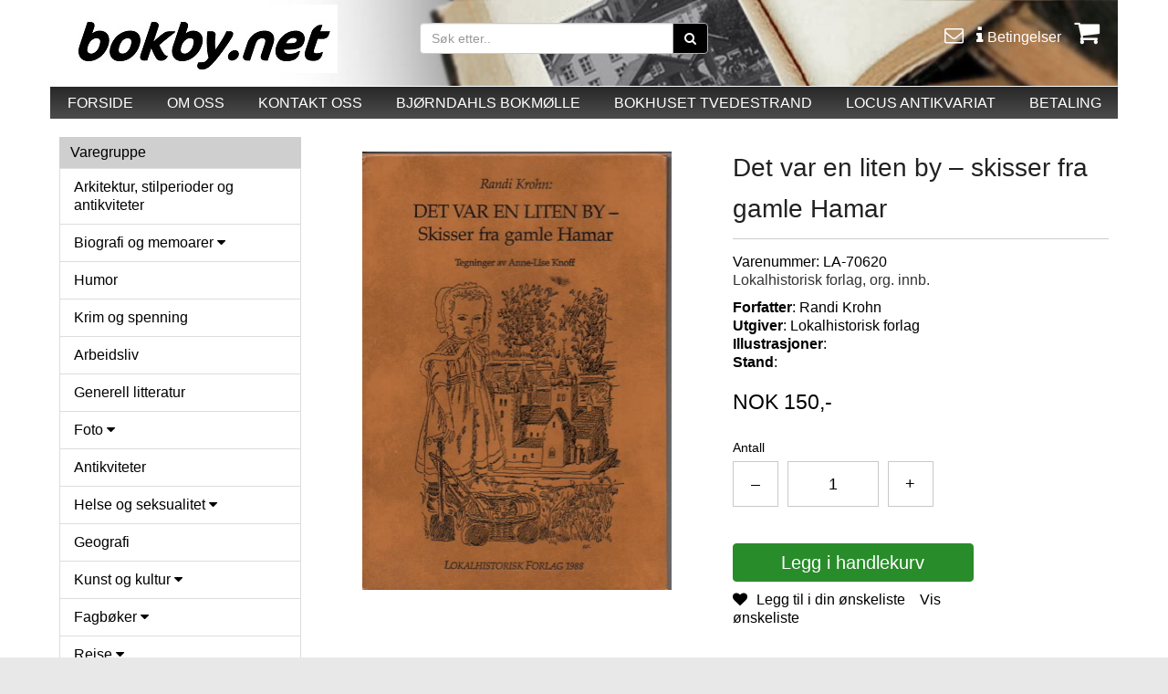

--- FILE ---
content_type: text/html; charset=utf-8
request_url: https://nettbutikk.bokbyen-skagerrak.no/productdetails.php?product=106215
body_size: 13877
content:
<!DOCTYPE HTML>
<html lang="no">
<head>
<meta charset="utf-8"/>
<meta http-equiv="X-UA-Compatible" content="IE=edge">
<meta name="viewport" content="width=device-width, minimum-scale=1.0,initial-scale=1"/>
<title>Det var en liten by – skisser fra gamle Hamar</title>
<meta name="description" content="Lokalhistorisk forlag, org. innb." />
<meta property="og:image:width" content="400"/><meta property="og:image:height" content="400"/><meta property="og:image" content="https://nettbutikk.bokbyen-skagerrak.no/shop123varer/bilder/image_106215.jpg"/>
<meta property="og:type" content="website"/>
<meta property="og:site_name" content="Bokby.net"/>
<meta property="og:title" content="Det var en liten by – skisser fra gamle Hamar"/>
<meta property="og:description" content="Lokalhistorisk forlag, org. innb."/>
<meta property="og:url" content="https://nettbutikk.bokbyen-skagerrak.no/productdetails.php?product=106215"/>

<link rel="stylesheet" href="https://maxcdn.bootstrapcdn.com/bootstrap/3.3.7/css/bootstrap.min.css"  type="text/css"/>
<link rel="stylesheet" href="https://cdnjs.cloudflare.com/ajax/libs/font-awesome/4.7.0/css/font-awesome.css" type="text/css"/>
<link rel="stylesheet" href="https://nettbutikk.bokbyen-skagerrak.no/css/jquery.bxslider.css" type="text/css"/>
<link rel="stylesheet" href="https://nettbutikk.bokbyen-skagerrak.no/css/jquery.fancybox.css" type="text/css"/>
<link rel="stylesheet" href="https://nettbutikk.bokbyen-skagerrak.no/css/style.css?cache73112202506" type="text/css"/>
<link rel="stylesheet" href="https://nettbutikk.bokbyen-skagerrak.no/css/style-custom.css?cache73112202506" type="text/css"/>
<link rel="stylesheet" href="https://nettbutikk.bokbyen-skagerrak.no/css/style-custom-shop.css?cache73112202506" type="text/css"/>
<link rel="stylesheet" href="https://nettbutikk.bokbyen-skagerrak.no/css/style-custom-userdefined.css?cache73112202506" type="text/css"/>
<link rel="stylesheet" href="https://fonts.googleapis.com/css?family=Pontano%20Sans" type="text/css"/>

<!-- google tracking -->
<script>
  (function(i,s,o,g,r,a,m){i['GoogleAnalyticsObject']=r;i[r]=i[r]||function(){
  (i[r].q=i[r].q||[]).push(arguments)},i[r].l=1*new Date();a=s.createElement(o),
  m=s.getElementsByTagName(o)[0];a.async=1;a.src=g;m.parentNode.insertBefore(a,m)
  })(window,document,'script','//www.google-analytics.com/analytics.js','ga');
  ga('create', 'G-N60J6CM04K', 'auto');
ga('set', 'anonymizeIp', true);
ga('send', 'pageview');
</script>

<script>
!function(f,b,e,v,n,t,s){if(f.fbq)return;n=f.fbq=function(){n.callMethod?
n.callMethod.apply(n,arguments):n.queue.push(arguments)};if(!f._fbq)f._fbq=n;
n.push=n;n.loaded=!0;n.version='2.0';n.queue=[];t=b.createElement(e);t.async=!0;
t.src=v;s=b.getElementsByTagName(e)[0];s.parentNode.insertBefore(t,s)}(window,
document,'script','//connect.facebook.net/en_US/fbevents.js');

fbq('init', '209482126849793');
fbq('track', 'PageView');
fbq('track', 'ViewContent', {
content_name: 'Det var en liten by – skisser fra gamle Hamar',
content_category: 'Hedmark',
content_ids: ['106215'],
content_type: 'product',
value: 150.00,
currency: 'NOK'
});
</script>
<!-- End Facebook Pixel Code -->

<style>
body{font-family: 'Pontano%20Sans', sans-serif !important;} .no-pad{padding-left:2px;padding-right:2px}.shop123_basketicon{position:relative}.cart_item{background-color:#fff;display:none;position:absolute;right:0;text-align:center;width:300px;z-index:99999999;padding:10px}.shop123_basketicon:hover .cart_item{display:block}.cart_img{float:left;width:50px}.cart_img>img{width:100%}.cart_product{display:inline-block;float:left;width:100%}.cart_item li{border-bottom:1px solid #000;float:left;padding-bottom:5px;width:100%}.product_name{float:left;width:100px}.product_price{float:left;width:80px}.product_close{float:left;width:20px}.btn_cart li a,.product_close a{text-decoration:none}.btn_cart li{background-color:#449d44;border:0!important;display:inline-block;float:none!important;margin-top:8px;width:auto!important}.btn_cart li a{color:#fff!important;padding:5px;display:block}@media screen and (max-width:767px){.shop123_basketicon:hover .cart_item{display:none}}
@media screen and (max-width:767px){.cart_search .navbar-form{margin:0 -15px;padding:10px 0 0 15px}.cart_search .btn.btn-default{width:50px!important}.mobile-cart .fa-shopping-cart{margin:11px 0!important;font-size:20px;height:34px}.main-container{margin-top:0!important;padding:0 20px!important}}
</style><style>
.navbar-nav>li {
  float: none;
}
</style>

<style>

.cart_modal_heading{text-align:center;font-size:25px}.cart_modal_notice{font-weight:lighter;text-align:center}.cart_modal_note,.cart_modal_notice{color:#999;display:inline-block;font-size:14px;width:100%}.cart_modal_proddetailimg{display:inline-block;text-align:center;width:100%}#theShowProductLightboxContent .shop123_proddetailimg img{max-height:350px!important}.page-wrapper{background-color:#ffffff;left:0;min-height:100%;position:absolute;top:0;transition:left .5s cubic-bezier(.75,.03,.52,1) 0s;width:100%;z-index:2}#cartslideincart{padding:0 15px;background-color:#fff!important}.cart-slideincart{color:#444}.slideincart{border-bottom:0 solid transparent;display:none;perspective:1000px;transform-style:preserve-3d;height:100%;overflow:hidden;right:0;top:0;transition:right .5s cubic-bezier(.75,.03,.52,1) 0s;width:50%}.open-slideincart-cart .cart-slideincart,.page-move--nav .cart-slideincart,.slideincart{position:fixed}.open-slideincart-cart .cart-slideincart{display:block;z-index:1}.open-slideincart-cart .page-wrapper{left:-50%;box-shadow:0 -15px 15px #ccc;overflow:hidden}#cartslideincart .cart-title{font-size:1.6em;position:relative;text-align:center;margin-top:10px}#cartslideincart .products_container{padding-bottom:0}#cartslideincart .product{text-align:left;margin-bottom:30px}.cart-slideincart a{color:#5e5e5e;transition:all .3s ease 0s}#cartslideincart .product .prod-image{display:block;text-align:center}#cartslideincart .product .prod-image img{height:auto;width:auto;max-height:70px;max-width:100%}#cartslideincart .bottom-of-cart{background-color:#fff;bottom:0;height:auto;left:0;position:absolute;right:0;z-index:9999}#cartslideincart .cart_total_price{background-color:#fff;padding:0 15px;margin-bottom:75px}#cartslideincart .mvarow{margin-top:8px}.cart_button{position:absolute!important;bottom:0;left:0;padding:0 20px 20px;width:100%;z-index:1000}#cartslideincart .cart_button{padding:0 15px 15px;position:relative}#cartslideincart .cart_button .action-button{float:left;margin:0;position:relative;width:100%}.btn-default-1{background:#777 0 0!important}#cartslideincart .cart_button .action-button a.lefty,#cartslideincart .cart_button a,.precheckout-area,.product_box_button .button button{background:#777 0 0!important;border:1px solid #777!important;color:#fff!important}#cartslideincart .cart_button a.righty,.btn-default-1{background:#449d44 0 0!important;border:1px solid #449d44!important;color:#fff!important}.cartslidelink{color:#449d44!important}.cart_button a{text-align:center;width:100%}.btn-default-1{cursor:pointer;display:inline-block;margin:5px 20px 10px 0;padding:10px 20px;text-decoration:none;text-transform:uppercase}#cartslideincart .cart_total_price .section-row{clear:both;margin-bottom:8px}#cartslideincart .cart_total_price .section-row:last-of-type{margin-bottom:0}#cartslideincart .cart_total_price p{margin:0;padding:0}#cartslideincart .cart_total_price .price-value{font-size:1.5em;font-weight:700;float:right}#cartslideincart .bottom-content .price{margin-bottom:0;text-align:right}#cartslideincart .products_container .product .price{line-height:1;margin-bottom:10px}#cartslideincart .remove_product_from_minicart{cursor:pointer;text-align:right}.quantity_changer{display:inline-block}.cart-title i{cursor:pointer;font-size:24px;left:0;margin:5px 8px 0;position:absolute;top:0}#cartslideincart .upper-content{padding-bottom:10px}.shop123_proddetailinfo .shop123_prodsoldouttext{float:left}.cart-notify_right{padding-bottom:50px}.mobile-cart span{background-color:#00ce00;border-radius:50%;color:#000;font-size:16px;height:25px;left:28px;line-height:25px;position:absolute;text-align:center;top:5px;vertical-align:middle;width:25px}.quantitySection button,.quantitySection input{margin-bottom:30px;margin-right:10px}.btnQuantityActions,.quantityTextBox{background-color:#fff;border:1px solid #c9c9c9;color:#000;display:inline-block;float:left;font-size:18px;height:50px;text-align:center;width:50px}.cart_data2>.table-condensed>tbody>tr>td,.cart_data2>.table-condensed>tbody>tr>th,.cart_data2>.table-condensed>tfoot>tr>td,.cart_data2>.table-condensed>tfoot>tr>th,.cart_data2>.table-condensed>thead>tr>td,.cart_data2>.table-condensed>thead>tr>th{font-size:15px;padding:5px;vertical-align:middle}.shop123_proddetailinfo .btn-primary{font-size:20px;width:100%;}.cart-item-content-right .btnQuantityActions{height: 40px; width: 40px;}.cart-item-content-right #antall{width: 65px;height: 40px;}.cart-item-content-right .quantitySection a{margin-bottom:30px;margin-right:10px;padding-top: 2%;}@media (max-width:768px){.cart_data2>.table-condensed>tbody>tr>td,.cart_data2>.table-condensed>tbody>tr>th,.cart_data2>.table-condensed>tfoot>tr>td,.cart_data2>.table-condensed>tfoot>tr>th,.cart_data2>.table-condensed>thead>tr>td,.cart_data2>.table-condensed>thead>tr>th{font-size:11px}.cart-item-content-right .quantitySection a{margin-bottom:30px;margin-right:3px;padding-top: 5%;}.cart-item-content-right #antall{width: 40px;height: 40px;}}@media screen and (max-width:767px){.open-slideincart-cart .page-wrapper{left:-80%}.slideincart{width:80%}#cartslideincart .cart_total_price{background-color:#fff;margin-bottom:151px;padding:0 15px}.logo{height:auto!important;padding:0}.mobile-cart .fa-shopping-cart{color:#000!important;font-size:32px}}@media (min-width:1200px){.slideincart{width:35%!important}.open-slideincart-cart .page-wrapper{left:-35%!important}}
</style>

</head>
<body>

<noscript><img height="1" width="1" class="styles_dis_none" src="https://www.facebook.com/tr?id=209482126849793&ev=PageView&noscript=1"/></noscript>




<!-- FACEBOOK_GROUP_URL START -->
<div id="fb-root"></div>
<script>


(function(d, s, id) {
	var js, fjs = d.getElementsByTagName(s)[0];
	if (d.getElementById(id)) {return;}
	js = d.createElement(s); js.id = id;
	js.async=true; js.src = "//connect.facebook.net/nb_NO/all.js#xfbml=1";
	fjs.parentNode.insertBefore(js, fjs);
}(document, 'script', 'facebook-jssdk'));
</script>


<!-- FACEBOOK_GROUP_URL END -->

<div class="modal fade" id="theShowProductLightbox" tabindex="-1" role="dialog" ><!-- aria-labelledby="myModalLabel" -->
  <div style="width:50% !important;" class="modal-dialog" role="document">
    <div class="modal-content">
      <div class="cart-notify">
        <div class="cart-notify_right" style="width:100% !important;">
          <button type="button" class="close" data-dismiss="modal" aria-label="Close"><span aria-hidden="true">&times;</span></button>
          <div id="theShowProductLightboxContent"></div>
        </div>
      </div>
    </div>
  </div>
</div>


































<div class="cart-slideincart slideincart" id="cartslideincart">



<!-- cart content START -->
<div class="cart-title">Handlekurv<i class="fa fa-chevron-left close_slideincart"></i></div>
<hr>
<div class="products_container">
<div class="product">Din handlevogn er tom!

</div><!--product-->

<div id="cartslideincartinfo"></div>


</div><!-- products container-->

  <div class="bottom-of-cart">

    <div class="cart_total_price">
      <hr>
      <div class="section-row">
				<div class="row">
					<div class="col-md-6 col-sm-6 col-xs-6"><p class="styles_fleft">inkl. mva. ekskl.frakt</p></div>
	  			<div class="col-md-6 col-sm-6 col-xs-6"><p class="price-value">NOK 0,00</p></div>
	  		</div>
				<div class="row mvarow">
					<div class="col-md-6 col-sm-6 col-xs-6"><p class="styles_fleft"></p></div>
	  			<div class="col-md-6 col-sm-6 col-xs-6"><p class="styles_fright">mva. NOK 0,00</p></div>
	  		</div>
      </div>
    </div> <!-- cart_total_price -->

    <div class="cart_button primary-bg-active">
      	<div class="row">
					<div class="col-md-6 col-sm-6 col-xs-12">
        		<div class="action-button"> <a class="btn-default-1 close_slideincart lefty">handle mer</a> </div>
					</div>
					<div class="col-md-6 col-sm-6 col-xs-12">
        		<div class="action-button"> <a href="https://nettbutikk.bokbyen-skagerrak.no/basket.php" class="btn-default-1 righty">Til kasse</a> </div>
					</div>
      	</div>
    </div><!-- cart_button -->
  </div>  <!-- bottom-of-cart -->



<!-- cart content END -->

</div><!-- cartslideincart END -->






























<div class="page-wrapper">
<!--page-wrapper for slide-in cart-->

<header>
<div class="headerandmenu">


<!-- shop123 standard-header starts here-->
<div class="header_bg">
	<div class="container">
		<div id="header"> <!-- for background -->
			<div class="row shop_header_bg">

<!--first 1/3 -->
<div class="col-md-4 col-sm-4">
	<div class="logo"><a href="https://nettbutikk.bokbyen-skagerrak.no/index.php"><img class="logoimg img-responsive" alt="" src="https://nettbutikk.bokbyen-skagerrak.no/images/logo.png?xyz"></a></div>
</div>



<!--second 2/3 -->
<div class="col-md-8 col-sm-8">
<div class="row hidden-xs">
<!-- remove this class col-md-offset-6 cart style 2 -->
<div class="col-md-8 col-sm-8">
<div class="row"><div class="col-md-8 col-sm-8">
<div class="container-fluid search_box">
<form method="GET" action="https://nettbutikk.bokbyen-skagerrak.no/varesok.php">

<div class="input-group">
<input type="text" class="form-control" name="sokestr" placeholder="Søk etter..">
<span class="input-group-btn">
<button class="btn btn-default"><i class="fa fa-search"></i></button>
</span></div>



</form>
</div>

<div class="searchdesc">
</div>


</div>
</div>
</div>
<div class="col-md-4 col-sm-4">
<div class="user-nav hidden-xs" >
<ul>
<li> <a href="https://nettbutikk.bokbyen-skagerrak.no/kontakt.php"> <i class="fa fa-envelope-o"></i> </a> </li>
<li> <a href="https://nettbutikk.bokbyen-skagerrak.no/betingelser.php"> <i class="fa fa-info"></i> <span>Betingelser</span> </a> </li>
<li class="shop123_basketicon"> <a href="https://nettbutikk.bokbyen-skagerrak.no/basket.php" class="showCartSlide" > <i class="fa fa-shopping-cart addCartCount" ></i>  </a>

              </li>
            </ul>
          </div>
        </div>
</div>
        </div>
      </div>
    </div>
  </div>
 </div>

<div class="menu_bg_dt">
<div class="shop123mainmenu"><!--section-->
  <div class="container"> <!-- bg_color -->
    <div class="row">
      <div class="col-md-12 col-sm-12 col-xs-12 pos_inher">
        <div class="menu">
          <nav class="navbar navbar-default">
            <div class="container-fluid">
<!-- mobilvisning -->

<div class="navbar-header">
	<div class="container-fluid">
		<div class="col-md-12 col-sm-12 col-xs-12"><button type="button" class="navbar-toggle col-xs-12 collapsed" data-toggle="collapse" data-target="#bs-example-navbar-collapse-1" aria-expanded="false"><p class="pull-left">HOVEDMENY</p><p class="pull-right strips"><span class="icon-bar"></span><span class="icon-bar"></span><span class="icon-bar"></span></p></button></div>
	</div>
</div>      <!-- navbar-header -->
<!--
<div class="col-md-2 col-sm-2 col-xs-2"><button type="button" class="navbar-toggle collapsed pull-left" data-toggle="collapse" data-target="#bs-example-navbar-collapse-1" aria-expanded="false"> <span class="sr-only">Toggle navigation</span> <span class="icon-bar"></span> <span class="icon-bar"></span> <span class="icon-bar"></span> </button></div>
-->
              <!-- nav  -->
              <div class="collapse navbar-collapse" id="bs-example-navbar-collapse-1">
                <ul class="nav nav-justified navbar-nav"><li><a  href="/index.php">FORSIDE</a></li><li><a  href="/om.php">OM OSS</a></li><li><a  href="/kontakt.php">KONTAKT OSS</a></li><li><a target="_blank" href="https://www.facebook.com/bokmolla">BJØRNDAHLS BOKMØLLE</a></li><li><a target="_blank" href="https://www.bokhuset.net">BOKHUSET TVEDESTRAND</a></li><li><a target="_blank" href=" https://www.facebook.com/locusantikvariat">LOCUS ANTIKVARIAT</a></li><li><a href="https://nettbutikk.bokbyen-skagerrak.no/basket.php">BETALING</a></li>     </ul>
              </div>
            </div>
          </nav>
        </div>
      </div>
    </div>
  </div>
</div><!--section-->




</div>  <!-- header_bg -->

</div>  <!-- headerandmenu -->
</header>




<section>
<div class="container bg_color main-container">










<div class="row hidden-lg hidden-sm hidden-md mobile_hide_search">
  	<div class="col-md-3 col-sm-3 col-xs-9">
    	<div class="cart_search">
      	<form id="searchform2" class="navbar-form navbar-left" action="https://nettbutikk.bokbyen-skagerrak.no/varesok.php" method="get">
	        <div class="input-group">
					<input type="text" class="form-control" id="searchstr2" name="sokestr" placeholder="Søk etter vare.."><span class="input-group-btn"><button type="submit" class="btn btn-default">SØK</button></span>
					</div>
				</form>
			</div>
		</div>

  	<div class="col-md-3 col-sm-3 col-xs-3"><a class="mobile-cart showCartSlide" href="https://nettbutikk.bokbyen-skagerrak.no/basket.php"><i class="fa fa-shopping-cart addCartCount"></i></a> 
  </div>
</div><!--mobile_hide_search -->

























<div class="row "><!--main row-->

	
<!-- shop123_frontend_left -->	
<div class="col-md-3 col-sm-4 col-xs-12">  
<div class="block_box">
<div class="block_title cat_prod_list">Varegruppe</div>

<div class="navbar-header">
<div>
<div>

	<button aria-expanded="false" data-target="#cat_prod_list" id="varegruppebutton" data-toggle="collapse" class="navbar-toggle col-xs-12 collapsed " type="button">Velg varegruppe</button>
</div>
</div>
</div> <!-- navbar-header -->

<div class="block_contant cat_prod_list" id="cat_prod_list"><div class="list-group panel" id="shop123categorylist">
<a href="kategori.php?kategori=378" class="list-group-item catlevel1 " data-cid="378" data-parent="#MainMenu">Arkitektur, stilperioder og antikviteter</a>
<a href="kategori.php?kategori=319" class="list-group-item catlevel1 " >Biografi og memoarer <i class="fa fa-caret-down"></i></a>
<div class="collapse " id="productcategoriesmenudiv319">
	<a href="kategori.php?kategori=319&subkategori=376" class="list-group-item  catlevel2" data-cid="376" data-parent="#SubMenu1">Kongelige</a>
</div>
<a href="kategori.php?kategori=337" class="list-group-item catlevel1 " data-cid="337" data-parent="#MainMenu">Humor</a>
<a href="kategori.php?kategori=347" class="list-group-item catlevel1 " data-cid="347" data-parent="#MainMenu">Krim og spenning</a>
<a href="kategori.php?kategori=349" class="list-group-item catlevel1 " data-cid="349" data-parent="#MainMenu">Arbeidsliv</a>
<a href="kategori.php?kategori=335" class="list-group-item catlevel1 " data-cid="335" data-parent="#MainMenu">Generell litteratur</a>
<a href="kategori.php?kategori=374" class="list-group-item catlevel1 " >Foto <i class="fa fa-caret-down"></i></a>
<div class="collapse " id="productcategoriesmenudiv374">
	<a href="kategori.php?kategori=374&subkategori=401" class="list-group-item  catlevel2" data-cid="401" data-parent="#SubMenu2">Film</a>
</div>
<a href="kategori.php?kategori=403" class="list-group-item catlevel1 " data-cid="403" data-parent="#MainMenu">Antikviteter</a>
<a href="kategori.php?kategori=338" class="list-group-item catlevel1 " >Helse og seksualitet <i class="fa fa-caret-down"></i></a>
<div class="collapse " id="productcategoriesmenudiv338">
	<a href="kategori.php?kategori=338&subkategori=372" class="list-group-item  catlevel2" data-cid="372" data-parent="#SubMenu3">Psykologi</a>
	<a href="kategori.php?kategori=338&subkategori=380" class="list-group-item  catlevel2" data-cid="380" data-parent="#SubMenu4">Skeiv litteratur</a>
</div>
<a href="kategori.php?kategori=346" class="list-group-item catlevel1 " data-cid="346" data-parent="#MainMenu">Geografi</a>
<a href="kategori.php?kategori=325" class="list-group-item catlevel1 " >Kunst og kultur <i class="fa fa-caret-down"></i></a>
<div class="collapse " id="productcategoriesmenudiv325">
	<a href="kategori.php?kategori=325&subkategori=399" class="list-group-item  catlevel2" data-cid="399" data-parent="#SubMenu5">Teater</a>
</div>
<a href="kategori.php?kategori=333" class="list-group-item catlevel1 " >Fagbøker <i class="fa fa-caret-down"></i></a>
<div class="collapse " id="productcategoriesmenudiv333">
	<a href="kategori.php?kategori=333&subkategori=367" class="list-group-item  catlevel2" data-cid="367" data-parent="#SubMenu6">Filosofi</a>
	<a href="kategori.php?kategori=333&subkategori=395" class="list-group-item  catlevel2" data-cid="395" data-parent="#SubMenu7">Lærebøker</a>
	<a href="kategori.php?kategori=333&subkategori=394" class="list-group-item  catlevel2" data-cid="394" data-parent="#SubMenu8">Jordbruk</a>
	<a href="kategori.php?kategori=333&subkategori=393" class="list-group-item  catlevel2" data-cid="393" data-parent="#SubMenu9">Juss</a>
	<a href="kategori.php?kategori=333&subkategori=375" class="list-group-item  catlevel2" data-cid="375" data-parent="#SubMenu10">Ledelse</a>
	<a href="kategori.php?kategori=333&subkategori=365" class="list-group-item  catlevel2" data-cid="365" data-parent="#SubMenu11">Organisasjonshistorie</a>
	<a href="kategori.php?kategori=333&subkategori=379" class="list-group-item  catlevel2" data-cid="379" data-parent="#SubMenu12">Pedagogikk</a>
	<a href="kategori.php?kategori=333&subkategori=332" class="list-group-item  catlevel2" data-cid="332" data-parent="#SubMenu13">Skolebøker</a>
</div>
<a href="kategori.php?kategori=341" class="list-group-item catlevel1 " >Reise <i class="fa fa-caret-down"></i></a>
<div class="collapse " id="productcategoriesmenudiv341">
	<a href="kategori.php?kategori=341&subkategori=397" class="list-group-item  catlevel2" data-cid="397" data-parent="#SubMenu14">Geografi</a>
</div>
<a href="kategori.php?kategori=339" class="list-group-item catlevel1 " >Historie <i class="fa fa-caret-down"></i></a>
<div class="collapse " id="productcategoriesmenudiv339">
	<a href="kategori.php?kategori=339&subkategori=344" class="list-group-item  catlevel2" data-cid="344" data-parent="#SubMenu15">Folkeminne</a>
	<a href="kategori.php?kategori=339&subkategori=322" class="list-group-item  catlevel2" data-cid="322" data-parent="#SubMenu16">Krig</a>
	<a href="kategori.php?kategori=339&subkategori=392" class="list-group-item  catlevel2" data-cid="392" data-parent="#SubMenu17">Litteraturhistorie</a>
</div>
<a href="kategori.php?kategori=320" class="list-group-item catlevel1 active" >Lokal litteratur <i class="fa fa-caret-down"></i></a>
<div class=" in" id="productcategoriesmenudiv320">
	<a href="kategori.php?kategori=320&subkategori=350" class="list-group-item  catlevel2" data-cid="350" data-parent="#SubMenu18">Agder</a>
	<a href="kategori.php?kategori=320&subkategori=360" class="list-group-item  catlevel2" data-cid="360" data-parent="#SubMenu19">Akershus</a>
	<a href="kategori.php?kategori=320&subkategori=369" class="list-group-item  catlevel2" data-cid="369" data-parent="#SubMenu20">Buskerud</a>
	<a href="kategori.php?kategori=320&subkategori=357" class="list-group-item  catlevel2" data-cid="357" data-parent="#SubMenu21">Finnmark</a>
	<a href="kategori.php?kategori=320&subkategori=359" class="list-group-item active catlevel2" data-cid="359" data-parent="#SubMenu22">Hedmark</a>
	<a href="kategori.php?kategori=320&subkategori=352" class="list-group-item  catlevel2" data-cid="352" data-parent="#SubMenu23">Hordaland</a>
	<a href="kategori.php?kategori=320&subkategori=353" class="list-group-item  catlevel2" data-cid="353" data-parent="#SubMenu24">Møre og Romsdal</a>
	<a href="kategori.php?kategori=320&subkategori=355" class="list-group-item  catlevel2" data-cid="355" data-parent="#SubMenu25">Nordland</a>
	<a href="kategori.php?kategori=320&subkategori=358" class="list-group-item  catlevel2" data-cid="358" data-parent="#SubMenu26">Oppland</a>
	<a href="kategori.php?kategori=320&subkategori=361" class="list-group-item  catlevel2" data-cid="361" data-parent="#SubMenu27">Oslo</a>
	<a href="kategori.php?kategori=320&subkategori=351" class="list-group-item  catlevel2" data-cid="351" data-parent="#SubMenu28">Rogaland</a>
	<a href="kategori.php?kategori=320&subkategori=370" class="list-group-item  catlevel2" data-cid="370" data-parent="#SubMenu29">Sogn og Fjordane</a>
	<a href="kategori.php?kategori=320&subkategori=364" class="list-group-item  catlevel2" data-cid="364" data-parent="#SubMenu30">Telemark</a>
	<a href="kategori.php?kategori=320&subkategori=356" class="list-group-item  catlevel2" data-cid="356" data-parent="#SubMenu31">Troms</a>
	<a href="kategori.php?kategori=320&subkategori=354" class="list-group-item  catlevel2" data-cid="354" data-parent="#SubMenu32">Trøndelag</a>
	<a href="kategori.php?kategori=320&subkategori=363" class="list-group-item  catlevel2" data-cid="363" data-parent="#SubMenu33">Vestfold</a>
	<a href="kategori.php?kategori=320&subkategori=362" class="list-group-item  catlevel2" data-cid="362" data-parent="#SubMenu34">Østfold</a>
</div>
<a href="kategori.php?kategori=373" class="list-group-item catlevel1 " data-cid="373" data-parent="#MainMenu">Jakt og Fiske</a>
<a href="kategori.php?kategori=329" class="list-group-item catlevel1 " >Livssyn og alternativ <i class="fa fa-caret-down"></i></a>
<div class="collapse " id="productcategoriesmenudiv329">
	<a href="kategori.php?kategori=329&subkategori=371" class="list-group-item  catlevel2" data-cid="371" data-parent="#SubMenu35">Religion </a>
</div>
<a href="kategori.php?kategori=327" class="list-group-item catlevel1 " >Sport / fritid / dyr / natur <i class="fa fa-caret-down"></i></a>
<div class="collapse " id="productcategoriesmenudiv327">
	<a href="kategori.php?kategori=327&subkategori=398" class="list-group-item  catlevel2" data-cid="398" data-parent="#SubMenu36">Fugl</a>
	<a href="kategori.php?kategori=327&subkategori=396" class="list-group-item  catlevel2" data-cid="396" data-parent="#SubMenu37">Hund/Katt</a>
</div>
<a href="kategori.php?kategori=331" class="list-group-item catlevel1 " data-cid="331" data-parent="#MainMenu">Kart</a>
<a href="kategori.php?kategori=317" class="list-group-item catlevel1 " >Romaner og noveller voksne <i class="fa fa-caret-down"></i></a>
<div class="collapse " id="productcategoriesmenudiv317">
	<a href="kategori.php?kategori=317&subkategori=402" class="list-group-item  catlevel2" data-cid="402" data-parent="#SubMenu38">Drama og Skuespill</a>
</div>
<a href="kategori.php?kategori=343" class="list-group-item catlevel1 " data-cid="343" data-parent="#MainMenu">Essay</a>
<a href="kategori.php?kategori=336" class="list-group-item catlevel1 " data-cid="336" data-parent="#MainMenu">Magasiner og blader</a>
<a href="kategori.php?kategori=324" class="list-group-item catlevel1 " >Hobby <i class="fa fa-caret-down"></i></a>
<div class="collapse " id="productcategoriesmenudiv324">
	<a href="kategori.php?kategori=324&subkategori=384" class="list-group-item  catlevel2" data-cid="384" data-parent="#SubMenu39">Biler og motor</a>
	<a href="kategori.php?kategori=324&subkategori=382" class="list-group-item  catlevel2" data-cid="382" data-parent="#SubMenu40">Hobby - håndarbeid</a>
	<a href="kategori.php?kategori=324&subkategori=383" class="list-group-item  catlevel2" data-cid="383" data-parent="#SubMenu41">Jul</a>
	<a href="kategori.php?kategori=324&subkategori=385" class="list-group-item  catlevel2" data-cid="385" data-parent="#SubMenu42">Kortspill og sjakk</a>
	<a href="kategori.php?kategori=324&subkategori=387" class="list-group-item  catlevel2" data-cid="387" data-parent="#SubMenu43">Kryssord</a>
	<a href="kategori.php?kategori=324&subkategori=386" class="list-group-item  catlevel2" data-cid="386" data-parent="#SubMenu44">Maling</a>
</div>
<a href="kategori.php?kategori=340" class="list-group-item catlevel1 " data-cid="340" data-parent="#MainMenu">Lyrikk</a>
<a href="kategori.php?kategori=328" class="list-group-item catlevel1 " >Mat og drikke <i class="fa fa-caret-down"></i></a>
<div class="collapse " id="productcategoriesmenudiv328">
	<a href="kategori.php?kategori=328&subkategori=388" class="list-group-item  catlevel2" data-cid="388" data-parent="#SubMenu45">Drikke</a>
</div>
<a href="kategori.php?kategori=330" class="list-group-item catlevel1 " >Musikk <i class="fa fa-caret-down"></i></a>
<div class="collapse " id="productcategoriesmenudiv330">
	<a href="kategori.php?kategori=330&subkategori=406" class="list-group-item  catlevel2" data-cid="406" data-parent="#SubMenu46">CD-plater</a>
	<a href="kategori.php?kategori=330&subkategori=405" class="list-group-item  catlevel2" data-cid="405" data-parent="#SubMenu47">LP/vinyl</a>
</div>
<a href="kategori.php?kategori=326" class="list-group-item catlevel1 " data-cid="326" data-parent="#MainMenu">Hage og hus</a>
<a href="kategori.php?kategori=345" class="list-group-item catlevel1 " data-cid="345" data-parent="#MainMenu">Politikk</a>
<a href="kategori.php?kategori=366" class="list-group-item catlevel1 " data-cid="366" data-parent="#MainMenu">Språk</a>
<a href="kategori.php?kategori=334" class="list-group-item catlevel1 " >Verk og oppslag <i class="fa fa-caret-down"></i></a>
<div class="collapse " id="productcategoriesmenudiv334">
	<a href="kategori.php?kategori=334&subkategori=348" class="list-group-item  catlevel2" data-cid="348" data-parent="#SubMenu48">Leksikon</a>
</div>
<a href="kategori.php?kategori=318" class="list-group-item catlevel1 " >Litteratur barn og ungdom <i class="fa fa-caret-down"></i></a>
<div class="collapse " id="productcategoriesmenudiv318">
	<a href="kategori.php?kategori=318&subkategori=404" class="list-group-item  catlevel2" data-cid="404" data-parent="#SubMenu49">Eventyr</a>
	<a href="kategori.php?kategori=318&subkategori=391" class="list-group-item  catlevel2" data-cid="391" data-parent="#SubMenu50">Faktabøker for barn og unge</a>
	<a href="kategori.php?kategori=318&subkategori=390" class="list-group-item  catlevel2" data-cid="390" data-parent="#SubMenu51">Litteratur ungdom - Fantasy</a>
</div>
<a href="kategori.php?kategori=323" class="list-group-item catlevel1 " data-cid="323" data-parent="#MainMenu">Polar og ekspedisjoner</a>
<a href="kategori.php?kategori=377" class="list-group-item catlevel1 " data-cid="377" data-parent="#MainMenu">Naturvitenskap og økologi</a>
<a href="kategori.php?kategori=321" class="list-group-item catlevel1 " data-cid="321" data-parent="#MainMenu">Maritim litteratur</a>
</div>

</div><!--block_contant-->
</div><!--block_box-->

<div class="hidden-xs"></div>	
<div class="clearfix visible-sm"></div>
	<div id="FbContainer" class="hidden-xs" style="width:100%;">
		<div class="fb-like-box">	
<iframe src="https://www.facebook.com/plugins/page.php?href=https%3A%2F%2Fwww.facebook.com%2Fbokby.net&tabs=timeline&small_header=true&adapt_container_width=true&hide_cover=false&show_facepile=true&appId=" width="100%"  style="border:none;overflow:hidden" scrolling="no" frameborder="0" allowTransparency="true" allow="encrypted-media"></iframe>	
</div>
</div>


</div>
<!-- shop123_frontend_left -->	


<div class="col-md-9 col-sm-8 col-xs-12 shop123maincol "> 
<!-- col-sm-12 -->
<!-- mainpage div -->	

    <div class="row">
      <div class="col-md-12">
<div id="searchresults"></div>
</div>
</div>




<div class="row">
<div class="col-md-12 productdetailpagebackground">	
<section><!--<div class="container bg_color">-->
		<form id="vare_detail" action="/productdetails.php?product=106215" method="post">
		<input type="hidden" name="vareid" value="106215">
		<input type="hidden" name="addtocart" value="sant">
		<input type="hidden" name="gotoURL" value="/productdetails.php?product=106215">
		<div class="row">
<div class="col-md-6 col-sm-5 col-xs-12">
<div class="shop123_proddetailimg">
<ul class="bxslider"><li><a class="fancybox" href="https://nettbutikk.bokbyen-skagerrak.no/shop123varer/bilder/image_106215.jpg?c=1719587748" data-fancybox-group="gallery" title="" id="mainimageurl"><img alt="Det var en liten by &ndash; skisser fra gamle Hamar"  id="mainimage" src="https://nettbutikk.bokbyen-skagerrak.no/shop123varer/bilder/image_106215.jpg?c=1719587748" /> <div class="readon-icon__container"><span class="vertical-pos-helper"></span><i class="fa fa-search readon-icon"></i></div></a></li></ul></div></div>
<div class="col-md-6 col-sm-7 col-xs-12">
<div class="shop123_proddetailinfo">
<div class="shop123_proddetailtitle"><h1>Det var en liten by – skisser fra gamle Hamar</h1></div>
<div style="clear:both;"></div>

<script type="application/ld+json">
{
  "@context": "http://schema.org/",
  "@type": "Product",
  "name": "Det var en liten by – skisser fra gamle Hamar",
  "description": "Lokalhistorisk forlag, org. innb. ",
  "image": "https://nettbutikk.bokbyen-skagerrak.no/shop123varer/bilder/image_106215.jpg?c=1719587748",
  "brand": {
	"@type": "Thing",
	"name": "&nbsp;"
  },
  "offers": {
	"@type": "AggregateOffer",
	"lowPrice": "150.00",
	"highPrice": "150.00",
	"priceCurrency": "NOK"
  } 	  
}
</script>
Varenummer: LA-70620<br/><p>Lokalhistorisk forlag, org. innb. </p><b>Forfatter</b>: Randi Krohn<br><b>Utgiver</b>: Lokalhistorisk forlag<br><b>Illustrasjoner</b>: <br><b>Stand</b>: <br><h3><span class="shop123_prodprice thisdebug">NOK 150,-</span></h3><input type="hidden" id="ProductBasePrice" value="150"><div class="row"></div>
<div class="row spacer">
<div class="form-group"><div class="col-md-12 shop123_proddetailquantity">

<label>Antall</label>
<div class="quantitySection">
            <button class="btnQuantityActions decNumber">&ndash;</button>
            <input type="text" value="1" name="antall" id="antall" class="quantityTextBox">
            <button class="btnQuantityActions incNumber">+</button>
          </div>
		  </div><div class="col-md-8"><button type="submit" class="btn btn-primary btn-mobile">Legg i handlekurv</button></div> <div class="col-md-8"><a href="javascript:void(0);" class="add_wishlist"><i class="fa fa-heart"></i>Legg til i din ønskeliste</a> &nbsp;&nbsp; <a href="javascript:void(0);" class="list_wishlist"> Vis ønskeliste</a> </div></div><!--form-group-->
<div class="col-md-12 spacer">
<iframe src="https://www.facebook.com/plugins/like.php?href=http://nettbutikk.bokbyen-skagerrak.no/productdetails.php?product=106215&width=450&layout=standard&action=like&size=small&show_faces=true&share=true&height=80&appId=" width="450" height="80" style="border:none;overflow:hidden" scrolling="no" frameborder="0" allowTransparency="true" allow="encrypted-media"></iframe>
</div>
</div><!--row-->
        </div>
      </div>
    </div>
    <div class="row">
      <div class="col-md-12 col-sm-12 col-xs-12">
        <div class="product_about_data">
<p><p>Tegninger av Anne Lise Knoff</p></p>
        </div><!--product_about_data-->
      </div>
    </div></form><!--</div>-->
</section>


</div><!-- productdetailpagebackground -->
</div><!-- row -->


<div class="productlist">	<div class="row">
	<div class="col-md-12">
	<div class="shop123_catpageheader pad20">	 
<h5 class="shop123_pagetitle">Se også</h5>
</div>
</div>
</div>
<div class="row" id="prodMainList"><form action="/productdetails.php?product=106215" name="pform148480" method="post"><input type="hidden" name="vareid" value="148480">
<input type="hidden" name="addtocart" value="sant">
<input type="hidden" name="antall" value="1">	
<input type="hidden" name="gotoURL" value="/productdetails.php?product=106215">


<!-- productcell -->
<div class="col-md-4 col-sm-6 col-xs-6 text-center productcellheight"><div class="thumbnail ">
<div class="thumbContainerMinheight"><a href="https://nettbutikk.bokbyen-skagerrak.no/productdetails.php?product=148480"><img alt="Varden lyser på Malmerberget" src="https://nettbutikk.bokbyen-skagerrak.no/shop123varer/bilder/image_148480.jpg?c=1767098898"></a></div><div class="shop123_productcellinfo"><h2><a href="https://nettbutikk.bokbyen-skagerrak.no/productdetails.php?product=148480">Varden lyser på Malmerberget</a></h2><p class="available_produsent"><a href="https://nettbutikk.bokbyen-skagerrak.no/merker.php?produsent=0"></a></p><b>Forfatter</b>: Lars M. Fjellstad<br><div class="shop123_prodprice_list">130,-</div><!-- shop123_prodprice_list -->
<input type="submit" class="btn btn-primary" value="Kjøp" onclick="fbq('track', 'AddToCart', { currency: 'NOK', value: 130.00, content_type: 'product', content_ids: [148480] });">
        </div><!-- shop123_productcellinfo -->
    </div><!-- thumbnail -->
</div><!-- productcell -->


</form>
<form action="/productdetails.php?product=106215" name="pform147877" method="post"><input type="hidden" name="vareid" value="147877">
<input type="hidden" name="addtocart" value="sant">
<input type="hidden" name="antall" value="1">	
<input type="hidden" name="gotoURL" value="/productdetails.php?product=106215">


<!-- productcell -->
<div class="col-md-4 col-sm-6 col-xs-6 text-center productcellheight"><div class="thumbnail ">
<div class="thumbContainerMinheight"><a href="https://nettbutikk.bokbyen-skagerrak.no/productdetails.php?product=147877"><img alt="Pihlske sameie før og nå" src="https://nettbutikk.bokbyen-skagerrak.no/shop123varer/bilder/image_147877.jpg?c=1761913650"></a></div><div class="shop123_productcellinfo"><h2><a href="https://nettbutikk.bokbyen-skagerrak.no/productdetails.php?product=147877">Pihlske sameie før og nå</a></h2><p class="available_produsent"><a href="https://nettbutikk.bokbyen-skagerrak.no/merker.php?produsent=0"></a></p><b>Forfatter</b>: Andreas Vevstad<br><div class="shop123_prodprice_list">150,-</div><!-- shop123_prodprice_list -->
<input type="submit" class="btn btn-primary" value="Kjøp" onclick="fbq('track', 'AddToCart', { currency: 'NOK', value: 150.00, content_type: 'product', content_ids: [147877] });">
        </div><!-- shop123_productcellinfo -->
    </div><!-- thumbnail -->
</div><!-- productcell -->


</form>
<form action="/productdetails.php?product=106215" name="pform146071" method="post"><input type="hidden" name="vareid" value="146071">
<input type="hidden" name="addtocart" value="sant">
<input type="hidden" name="antall" value="1">	
<input type="hidden" name="gotoURL" value="/productdetails.php?product=106215">


<!-- productcell -->
<div class="col-md-4 col-sm-6 col-xs-6 text-center productcellheight"><div class="thumbnail ">
<div class="thumbContainerMinheight"><a href="https://nettbutikk.bokbyen-skagerrak.no/productdetails.php?product=146071"><img alt="Ringsaker historielag – Årbok 1985" src="https://nettbutikk.bokbyen-skagerrak.no/shop123varer/bilder/image_146071.jpg?c=1752058174"></a></div><div class="shop123_productcellinfo"><h2><a href="https://nettbutikk.bokbyen-skagerrak.no/productdetails.php?product=146071">Ringsaker historielag – Årbok 1985</a></h2><p class="available_produsent"><a href="https://nettbutikk.bokbyen-skagerrak.no/merker.php?produsent=0"></a></p><b>Forfatter</b>: Ringsaker historielag <br><div class="shop123_prodprice_list">80,-</div><!-- shop123_prodprice_list -->
<input type="submit" class="btn btn-primary" value="Kjøp" onclick="fbq('track', 'AddToCart', { currency: 'NOK', value: 80.00, content_type: 'product', content_ids: [146071] });">
        </div><!-- shop123_productcellinfo -->
    </div><!-- thumbnail -->
</div><!-- productcell -->


</form>
<form action="/productdetails.php?product=106215" name="pform146069" method="post"><input type="hidden" name="vareid" value="146069">
<input type="hidden" name="addtocart" value="sant">
<input type="hidden" name="antall" value="1">	
<input type="hidden" name="gotoURL" value="/productdetails.php?product=106215">


<!-- productcell -->
<div class="col-md-4 col-sm-6 col-xs-6 text-center productcellheight"><div class="thumbnail ">
<div class="thumbContainerMinheight"><a href="https://nettbutikk.bokbyen-skagerrak.no/productdetails.php?product=146069"><img alt="Ringsaker historielag – Årbok 1984" src="https://nettbutikk.bokbyen-skagerrak.no/shop123varer/bilder/image_146069.jpg?c=1752057916"></a></div><div class="shop123_productcellinfo"><h2><a href="https://nettbutikk.bokbyen-skagerrak.no/productdetails.php?product=146069">Ringsaker historielag – Årbok 1984</a></h2><p class="available_produsent"><a href="https://nettbutikk.bokbyen-skagerrak.no/merker.php?produsent=0"></a></p><b>Forfatter</b>: Ringsaker historielag <br><div class="shop123_prodprice_list">80,-</div><!-- shop123_prodprice_list -->
<input type="submit" class="btn btn-primary" value="Kjøp" onclick="fbq('track', 'AddToCart', { currency: 'NOK', value: 80.00, content_type: 'product', content_ids: [146069] });">
        </div><!-- shop123_productcellinfo -->
    </div><!-- thumbnail -->
</div><!-- productcell -->


</form>
<form action="/productdetails.php?product=106215" name="pform146068" method="post"><input type="hidden" name="vareid" value="146068">
<input type="hidden" name="addtocart" value="sant">
<input type="hidden" name="antall" value="1">	
<input type="hidden" name="gotoURL" value="/productdetails.php?product=106215">


<!-- productcell -->
<div class="col-md-4 col-sm-6 col-xs-6 text-center productcellheight"><div class="thumbnail ">
<div class="thumbContainerMinheight"><a href="https://nettbutikk.bokbyen-skagerrak.no/productdetails.php?product=146068"><img alt="Ringsaker historielag – Årbok 1983" src="https://nettbutikk.bokbyen-skagerrak.no/shop123varer/bilder/image_146068.jpg?c=1752057804"></a></div><div class="shop123_productcellinfo"><h2><a href="https://nettbutikk.bokbyen-skagerrak.no/productdetails.php?product=146068">Ringsaker historielag – Årbok 1983</a></h2><p class="available_produsent"><a href="https://nettbutikk.bokbyen-skagerrak.no/merker.php?produsent=0"></a></p><b>Forfatter</b>: Ringsaker historielag <br><div class="shop123_prodprice_list">80,-</div><!-- shop123_prodprice_list -->
<input type="submit" class="btn btn-primary" value="Kjøp" onclick="fbq('track', 'AddToCart', { currency: 'NOK', value: 80.00, content_type: 'product', content_ids: [146068] });">
        </div><!-- shop123_productcellinfo -->
    </div><!-- thumbnail -->
</div><!-- productcell -->


</form>
<form action="/productdetails.php?product=106215" name="pform146067" method="post"><input type="hidden" name="vareid" value="146067">
<input type="hidden" name="addtocart" value="sant">
<input type="hidden" name="antall" value="1">	
<input type="hidden" name="gotoURL" value="/productdetails.php?product=106215">


<!-- productcell -->
<div class="col-md-4 col-sm-6 col-xs-6 text-center productcellheight"><div class="thumbnail ">
<div class="thumbContainerMinheight"><a href="https://nettbutikk.bokbyen-skagerrak.no/productdetails.php?product=146067"><img alt="Ringsaker historielag – Årbok 1982" src="https://nettbutikk.bokbyen-skagerrak.no/shop123varer/bilder/image_146067.jpg?c=1752057615"></a></div><div class="shop123_productcellinfo"><h2><a href="https://nettbutikk.bokbyen-skagerrak.no/productdetails.php?product=146067">Ringsaker historielag – Årbok 1982</a></h2><p class="available_produsent"><a href="https://nettbutikk.bokbyen-skagerrak.no/merker.php?produsent=0"></a></p><b>Forfatter</b>: Ringsaker historielag<br><div class="shop123_prodprice_list">80,-</div><!-- shop123_prodprice_list -->
<input type="submit" class="btn btn-primary" value="Kjøp" onclick="fbq('track', 'AddToCart', { currency: 'NOK', value: 80.00, content_type: 'product', content_ids: [146067] });">
        </div><!-- shop123_productcellinfo -->
    </div><!-- thumbnail -->
</div><!-- productcell -->


</form>
<form action="/productdetails.php?product=106215" name="pform146007" method="post"><input type="hidden" name="vareid" value="146007">
<input type="hidden" name="addtocart" value="sant">
<input type="hidden" name="antall" value="1">	
<input type="hidden" name="gotoURL" value="/productdetails.php?product=106215">


<!-- productcell -->
<div class="col-md-4 col-sm-6 col-xs-6 text-center productcellheight"><div class="thumbnail ">
<div class="thumbContainerMinheight"><a href="https://nettbutikk.bokbyen-skagerrak.no/productdetails.php?product=146007"><img alt="Ringsaker, Veldre og Brøttum historielag – Årbok 1988" src="https://nettbutikk.bokbyen-skagerrak.no/shop123varer/bilder/image_146007.jpg?c=1751896478"></a></div><div class="shop123_productcellinfo"><h2><a href="https://nettbutikk.bokbyen-skagerrak.no/productdetails.php?product=146007">Ringsaker, Veldre og Brøttum historielag..</a></h2><p class="available_produsent"><a href="https://nettbutikk.bokbyen-skagerrak.no/merker.php?produsent=0"></a></p><b>Forfatter</b>: Trond Røhnebæck (red.)<br><div class="shop123_prodprice_list">80,-</div><!-- shop123_prodprice_list -->
<input type="submit" class="btn btn-primary" value="Kjøp" onclick="fbq('track', 'AddToCart', { currency: 'NOK', value: 80.00, content_type: 'product', content_ids: [146007] });">
        </div><!-- shop123_productcellinfo -->
    </div><!-- thumbnail -->
</div><!-- productcell -->


</form>
<form action="/productdetails.php?product=106215" name="pform145131" method="post"><input type="hidden" name="vareid" value="145131">
<input type="hidden" name="addtocart" value="sant">
<input type="hidden" name="antall" value="1">	
<input type="hidden" name="gotoURL" value="/productdetails.php?product=106215">


<!-- productcell -->
<div class="col-md-4 col-sm-6 col-xs-6 text-center productcellheight"><div class="thumbnail ">
<div class="thumbContainerMinheight"><a href="https://nettbutikk.bokbyen-skagerrak.no/productdetails.php?product=145131"><img alt="Ringsaker, Veldre og Brøttum historielag Årbok 2012" src="https://nettbutikk.bokbyen-skagerrak.no/shop123varer/bilder/image_145131.jpg?c=1749207378"></a></div><div class="shop123_productcellinfo"><h2><a href="https://nettbutikk.bokbyen-skagerrak.no/productdetails.php?product=145131">Ringsaker, Veldre og Brøttum historielag..</a></h2><p class="available_produsent"><a href="https://nettbutikk.bokbyen-skagerrak.no/merker.php?produsent=0"></a></p><b>Forfatter</b>: Ole E. Storlien (red.)<br><div class="shop123_prodprice_list">120,-</div><!-- shop123_prodprice_list -->
<input type="submit" class="btn btn-primary" value="Kjøp" onclick="fbq('track', 'AddToCart', { currency: 'NOK', value: 120.00, content_type: 'product', content_ids: [145131] });">
        </div><!-- shop123_productcellinfo -->
    </div><!-- thumbnail -->
</div><!-- productcell -->


</form>
<form action="/productdetails.php?product=106215" name="pform144375" method="post"><input type="hidden" name="vareid" value="144375">
<input type="hidden" name="addtocart" value="sant">
<input type="hidden" name="antall" value="1">	
<input type="hidden" name="gotoURL" value="/productdetails.php?product=106215">


<!-- productcell -->
<div class="col-md-4 col-sm-6 col-xs-6 text-center productcellheight"><div class="thumbnail ">
<div class="thumbContainerMinheight"><a href="https://nettbutikk.bokbyen-skagerrak.no/productdetails.php?product=144375"><img alt="Gammalt frå Stange og Romedal 2011" src="https://nettbutikk.bokbyen-skagerrak.no/shop123varer/bilder/image_144375.jpg?c=1747077607"></a></div><div class="shop123_productcellinfo"><h2><a href="https://nettbutikk.bokbyen-skagerrak.no/productdetails.php?product=144375">Gammalt frå Stange og Romedal 2011</a></h2><p class="available_produsent"><a href="https://nettbutikk.bokbyen-skagerrak.no/merker.php?produsent=0"></a></p><b>Forfatter</b>: Stange historielag<br><div class="shop123_prodprice_list">120,-</div><!-- shop123_prodprice_list -->
<input type="submit" class="btn btn-primary" value="Kjøp" onclick="fbq('track', 'AddToCart', { currency: 'NOK', value: 120.00, content_type: 'product', content_ids: [144375] });">
        </div><!-- shop123_productcellinfo -->
    </div><!-- thumbnail -->
</div><!-- productcell -->


</form>
<form action="/productdetails.php?product=106215" name="pform143677" method="post"><input type="hidden" name="vareid" value="143677">
<input type="hidden" name="addtocart" value="sant">
<input type="hidden" name="antall" value="1">	
<input type="hidden" name="gotoURL" value="/productdetails.php?product=106215">


<!-- productcell -->
<div class="col-md-4 col-sm-6 col-xs-6 text-center productcellheight"><div class="thumbnail ">
<div class="thumbContainerMinheight"><a href="https://nettbutikk.bokbyen-skagerrak.no/productdetails.php?product=143677"><img alt="Finnskoger og skogfinner" src="https://nettbutikk.bokbyen-skagerrak.no/shop123varer/bilder/image_143677.jpg?c=1743709394"></a></div><div class="shop123_productcellinfo"><h2><a href="https://nettbutikk.bokbyen-skagerrak.no/productdetails.php?product=143677">Finnskoger og skogfinner</a></h2><p class="available_produsent"><a href="https://nettbutikk.bokbyen-skagerrak.no/merker.php?produsent=0"></a></p><b>Forfatter</b>: Per Hohle<br><div class="shop123_prodprice_list">250,-</div><!-- shop123_prodprice_list -->
<input type="submit" class="btn btn-primary" value="Kjøp" onclick="fbq('track', 'AddToCart', { currency: 'NOK', value: 250.00, content_type: 'product', content_ids: [143677] });">
        </div><!-- shop123_productcellinfo -->
    </div><!-- thumbnail -->
</div><!-- productcell -->


</form>
<form action="/productdetails.php?product=106215" name="pform143396" method="post"><input type="hidden" name="vareid" value="143396">
<input type="hidden" name="addtocart" value="sant">
<input type="hidden" name="antall" value="1">	
<input type="hidden" name="gotoURL" value="/productdetails.php?product=106215">


<!-- productcell -->
<div class="col-md-4 col-sm-6 col-xs-6 text-center productcellheight"><div class="thumbnail ">
<div class="thumbContainerMinheight"><a href="https://nettbutikk.bokbyen-skagerrak.no/productdetails.php?product=143396"><img alt="Hedemark" src="https://nettbutikk.bokbyen-skagerrak.no/shop123varer/bilder/image_143396.jpg?c=1742734013"></a></div><div class="shop123_productcellinfo"><h2><a href="https://nettbutikk.bokbyen-skagerrak.no/productdetails.php?product=143396">Hedemark</a></h2><p class="available_produsent"><a href="https://nettbutikk.bokbyen-skagerrak.no/merker.php?produsent=0"></a></p><div class="shop123_prodprice_list">150,-</div><!-- shop123_prodprice_list -->
<input type="submit" class="btn btn-primary" value="Kjøp" onclick="fbq('track', 'AddToCart', { currency: 'NOK', value: 150.00, content_type: 'product', content_ids: [143396] });">
        </div><!-- shop123_productcellinfo -->
    </div><!-- thumbnail -->
</div><!-- productcell -->


</form>
<form action="/productdetails.php?product=106215" name="pform143393" method="post"><input type="hidden" name="vareid" value="143393">
<input type="hidden" name="addtocart" value="sant">
<input type="hidden" name="antall" value="1">	
<input type="hidden" name="gotoURL" value="/productdetails.php?product=106215">


<!-- productcell -->
<div class="col-md-4 col-sm-6 col-xs-6 text-center productcellheight"><div class="thumbnail ">
<div class="thumbContainerMinheight"><a href="https://nettbutikk.bokbyen-skagerrak.no/productdetails.php?product=143393"><img alt="Ei bok om Halvor Floden" src="https://nettbutikk.bokbyen-skagerrak.no/shop123varer/bilder/image_143393.jpg?c=1742728235"></a></div><div class="shop123_productcellinfo"><h2><a href="https://nettbutikk.bokbyen-skagerrak.no/productdetails.php?product=143393">Ei bok om Halvor Floden</a></h2><p class="available_produsent"><a href="https://nettbutikk.bokbyen-skagerrak.no/merker.php?produsent=0"></a></p><b>Forfatter</b>: Floden, Halvor<br><div class="shop123_prodprice_list">180,-</div><!-- shop123_prodprice_list -->
<input type="submit" class="btn btn-primary" value="Kjøp" onclick="fbq('track', 'AddToCart', { currency: 'NOK', value: 180.00, content_type: 'product', content_ids: [143393] });">
        </div><!-- shop123_productcellinfo -->
    </div><!-- thumbnail -->
</div><!-- productcell -->


</form>
</div></div><div class="row visible-xs"><div class="col-md-12">&nbsp;</div></div>
</div><!-- mainpage div  this commenting removes padding main page -->
</div><!--main row-->
</div><!--  class="container bg_color main-container -->    
</section>

<footer>
  <div class="container ft_bg2">
    <div class="row">
      <div class="col-md-12 col-sm-12 col-xs-12">
            
<div class="sociyal_icon">
<ul>      
<li><a target="_blank" href="https://www.facebook.com/bokby.net"><i class="fa fa-facebook"></i></a></li><li><a target="_blank" href="https://www.instagram.com/bokbynet/"><i class="fa fa-instagram"></i></a></li></ul>
</div>
            
      </div>
    </div>
  </div>
  <div class="container ft_bg">
    <div class="row">
      <div class="col-md-12 col-sm-12 col-xs-12">
        <div class="footer_menu">
          <ul>
            <li><a href="https://nettbutikk.bokbyen-skagerrak.no/">Forside</a></li>
            <li><a href="https://nettbutikk.bokbyen-skagerrak.no/om.php">Om Oss</a></li>            
            <li><a href="https://nettbutikk.bokbyen-skagerrak.no/kontakt.php">Kontakt oss</a></li>
          </ul>
        </div>
      </div>
    </div>
  </div>
  <div class="container ft_bg2">
    <div class="row">
      
<div class="col-md-12 col-sm-12 col-xs-12 text-center"><div class="footerlogodiv" style="margin:20px 0 20px 0"><div class="dibs_brand_assets" style="margin: 0px;">
	<a href="https://www.nets.eu/no-nb" target="_blank"><img src="/images/netspayment.png" style="width:100%;max-width:450px !important;"/></a>
	</div></div>
<div class="footer_block">    	
<div class="shop123_footer_content"> 
 
            
          </div>
        </div>
      </div>
    </div>
    

  </div>
  <div class="container ft_bg3">
    <div class="row">
      <div class="col-md-12 col-sm-12 col-xs-12">      	      	      	      	      	
        <div class="ft_bottom">
          <div class="footer_company-info">Nettbutikk levert av Shop123</span> 
          </div>
        </div>
				<div class="footer_made-by subtle"></div>				
      </div>
    </div>
  </div>
</footer>
<div class="modal fade" id="myModal1" tabindex="-1" role="dialog"><!--  aria-labelledby="myModalLabel" -->
  <div class="modal-dialog" role="document">
    <div class="modal-content">
      <div class="cart-notify">
        <div class="cart-notify_left"> <i class="fa fa-check"></i> </div>
        <div class="cart-notify_right">
          <button type="button" class="close" data-dismiss="modal" aria-label="Close"><span aria-hidden="true">&times;</span></button>
          <div id="cartInfo1"></div>
          </div>
      </div>
    </div>
  </div>
</div>
<div class="modal fade" id="myErro" tabindex="-1" role="dialog"><!--  aria-labelledby="myModalLabel" -->
  <div class="modal-dialog" role="document">
    <div class="modal-content">
      <div class="cart-notify">
        <div class="cart-notify_right">
          <button type="button" class="close" data-dismiss="modal" aria-label="Close"><span aria-hidden="true">&times;</span></button>
          <div id="cartInfo2">Produktet ble lagt i handlekurven</div>
          <div class="alert-box__footer"> <a class="left" href="https://nettbutikk.bokbyen-skagerrak.no/cart.php"><i class="fa fa-shopping-cart"></i>Handle mer</a> <a class="right" href="https://nettbutikk.bokbyen-skagerrak.no/basket.php">Gå til kasse<i class="fa fa-angle-right"></i></a> </div>
        </div>
      </div>
    </div>
  </div>
</div>
</div>

<div class="modal fade" role="dialog" id="cartinfomodal" style="top:5% !important;" >
  <div class="modal-dialog">
    <div class="modal-content">      
      <div class="modal-body" id="cart-body-result">
        <hr/>
        <span class="cart_modal_notice">Alle priser er i NOK</span>
      </div>
      
    </div>
  </div>
</div>
<div class="modal fade" role="dialog" id="alertModal" style="top:22% !important;" >
  <div class="modal-dialog">
    <div class="modal-content">
      <div class="modal-body">
		<div class="row"><div class="col-md-12 col-sm-12 col-xs-12"><button type="button" class="close pull-right" data-dismiss="modal">&times;</button></div></div>
      	<div class="row text-center">
          <div class="col-md-12 col-sm-12 col-xs-12">
		  <p id="alertModalText"></p>
		  </div>
		</div>
		<div class="row text-center"><br/><div class="col-md-12 col-sm-12 col-xs-12"><button type="button" class="btn hidden-xs btn-success" data-dismiss="modal">OK</button></div></div>
      </div>
    </div>
  </div>
</div>
<div class="modal fade" id="wishlistModal" tabindex="-1" role="dialog">
  <div class="modal-dialog" role="document">
    <div class="modal-content">
	  <div id="wishlist_prod_list" class="modal-body">
	  <h3>Varen ble lagt til i din ønskeliste.</h3>
	  </div>
      <div class="modal-footer">          
        <div class="alert-box__footer"> <a class="pull-left btn btn-success show_wishform" href="javascript:void(0);">Send listen til en venn</a> <a href="javascript:void(0);" class="btn btn-primary btn_black_white pull-right" data-dismiss="modal" aria-label="Lukk vinduet">Lukk vinduet</a> </div>        
      </div>
    </div>
  </div>
</div>
<div class="modal fade" id="wishlistForm" tabindex="-1" role="dialog">
  <div class="modal-dialog" role="document">
    <div class="modal-content login_data">
	  <div id="wishlist_msg" class="modal-body">
		<div class="form-group">
			<label>Ditt navn:</label>
			<input type="text" id="wishlist_name" name="wishlist_name" value="" />
		</div>
		<div class="form-group">
			<label>Mottakers e-post adresse:</label>
			<input type="text" id="wishlist_email" name="wishlist_email" value="" />
		</div>
		<div class="form-group">
			<label>Kort melding til mottaker?</label>
			<textarea id="wishlist_message" name="wishlist_message"></textarea>
		</div>
	  </div>
      <div class="modal-footer">          
        <div class="alert-box__footer"> <a class="left btn btn-success send_wishlist" href="javascript:void(0);">Send</a> <a href="javascript:void(0);" class="btn btn-primary btn_black_white" data-dismiss="modal" aria-label="Avbryt">Avbryt</a> </div>        
      </div>
    </div>
  </div>
</div>
<script src="https://ajax.googleapis.com/ajax/libs/jquery/1.11.1/jquery.min.js"></script><script src="https://maxcdn.bootstrapcdn.com/bootstrap/3.3.7/js/bootstrap.min.js" integrity="sha384-Tc5IQib027qvyjSMfHjOMaLkfuWVxZxUPnCJA7l2mCWNIpG9mGCD8wGNIcPD7Txa" crossorigin="anonymous"></script><script src="https://nettbutikk.bokbyen-skagerrak.no/js/navAccordion.js"></script><script>$(document).on("click",'[data-action="acceptCookies"]',function(){$.post("https://nettbutikk.bokbyen-skagerrak.no/index.php?AcceptCookies")});
	if($('[data-action="acceptCookies"]').length) $("a, button").on("click",function(){$.post("https://nettbutikk.bokbyen-skagerrak.no/index.php?AcceptCookies");$("a, button").off("click")});</script>
<script>
function changePage(e){document.location.href=e}
$(document).ready(function()
{
	$('.mainNav').navAccordion(	{
	expandButtonText: '<i class="fa fa-plus"></i>',
	collapseButtonText: '<i class="fa fa-minus"></i>'
	},
	function()	{	}	);
});
</script>

<script>

function ShowProductLightbox(ids)
{
	$.ajax({
	beforeSend: function() {
	$('#theShowProductLightbox').modal('show');
	$('#theShowProductLightboxContent').html('Vennligst vent'); },
	type: "GET",
	url: "https://nettbutikk.bokbyen-skagerrak.no/show_prod.php",
	data: "product="+ids,
	success: function(data) {
		$('#theShowProductLightbox').modal('show');
		$('#theShowProductLightboxContent').html(data);
		setTimeout(function(){
		$('#theShowProductLightbox .cart-notify_left').css("height",$("#theShowProductLightbox .cart-notify_right" ).height()+20);
		}, 400);
	},
	 error: function() {
		$('#myErro').modal('show');
		$('#theShowProductLightboxContent').html('Noe gikk galt ved henting av informasjon');
	}
	});
	return false;
}

</script>

<script>
$(document).ready(function() {
$(window).load(function() {
	/* Make FB page-plugin look good on load */
  var container_width = $('#FbContainer').width();
  $('#FbContainer').html('<div class="fb-like-box" ' + 'data-href="https://www.facebook.com/bokby.net"' +  ' data-width="' + container_width + '" data-colorscheme="light" ' + 'data-show-faces="true" data-header="false" data-stream="false" data-show-border="false"></div>');

	$(window).bind("load resize", function()
	{
		/* Make FB page-plugin look good on page resize */
	  var container_width = $('#FbContainer').width();
	  $('#FbContainer').html('<div class="fb-like-box" ' + 'data-href="https://www.facebook.com/bokby.net"' +  ' data-width="' + container_width + '" data-colorscheme="light" ' + 'data-show-faces="true" data-header="false" data-stream="false" data-show-border="false"></div>');
	  if (typeof FB == 'object') {
			FB.XFBML.parse();
		}
	});
});
});
</script>

<script>
$(document).ready(function()
{

	$(document.body).on('click', '.showCartSlide, .close_slideincart' ,function()
	{
		if($('body').hasClass('open-slideincart-cart'))
		{
			$('body').removeClass('open-slideincart-cart');
		} else {
			$('body').addClass('open-slideincart-cart');
		}
	});

	$(document.body).on('click', '.basketdec' ,function()
	{

		$.ajax({
			url: 'https://nettbutikk.bokbyen-skagerrak.no/config.php',
			data: 'action=subproductidfrombasket&id='+$(this).attr('data-itemid')+'&kombo='+($(this).attr('data-variant')),
			success: function(msg) {


				$.ajax({
					url: 'https://nettbutikk.bokbyen-skagerrak.no/config.php',
					data: 'shop123dynamicmethod=getbaskettable',
					cache: false,
					success: function(msg2) {
						$('#cartslideincart').html(msg2);
					}
				});

					$.ajax({
					url: 'https://nettbutikk.bokbyen-skagerrak.no/config.php',
					data: 'shop123dynamicmethod=getbasketamountinfo',
					cache: false,
					success: function(msg2) {
						$('span#showCartSlidetop').text(msg2);
					}
				});

			}
		});
	});

	$(document.body).on('click', '.basketinc' ,function()
	{
	console.log('variant='+$(this).attr('data-variant'));

		$.ajax({
			url: 'https://nettbutikk.bokbyen-skagerrak.no/config.php',
			data: 'action=addproductidtobasket&returnstring=1&id='+$(this).attr('data-itemid')+'&kombo='+($(this).attr('data-variant')),
			success: function(msg) {

				$.ajax({
					url: 'https://nettbutikk.bokbyen-skagerrak.no/config.php',
					data: 'shop123dynamicmethod=getbaskettable',
					cache: false,
					success: function(msg2) {
						$('#cartslideincart').html(msg2);
					}
				}).done(function( data ) {
			if(msg.trim() != '')
			{
				$('#cartslideincartinfo').hide().html('<div class="alert alert-danger">'+msg+'</div>').slideToggle('slow').delay(4500).slideUp('slow');
			}
  });

					$.ajax({
					url: 'https://nettbutikk.bokbyen-skagerrak.no/config.php',
					data: 'shop123dynamicmethod=getbasketamountinfo',
					cache: false,
					success: function(msg2) {
						$('span#showCartSlidetop').text(msg2);
						$('span#mobileshowCart').text(msg2);
					}
				});


			}
		});
	});

	$(document.body).on('click', '.remove_product_from_minicart' ,function()
	{
		var denne = $(this);
		$.ajax({
			url: 'https://nettbutikk.bokbyen-skagerrak.no/config.php',
			data: 'action=deleteproductidfrombasket&id='+ $(this).attr('data-itemid'),
			success: function(msg) {
				$.ajax({
					url: 'https://nettbutikk.bokbyen-skagerrak.no/config.php',
					data: 'shop123dynamicmethod=getbaskettable',
					cache: false,
					success: function(msg2) {
						denne.closest('.baskettableproductrow').css( 'background-color', 'yellow' ).fadeOut(600, function()
						{
						$('#cartslideincart').html(msg2);
						});
					}
				});

					$.ajax({
					url: 'https://nettbutikk.bokbyen-skagerrak.no/config.php',
					data: 'shop123dynamicmethod=getbasketamountinfo',
					cache: false,
					success: function(msg2) {
						$('span#showCartSlidetop').text(msg2);
						$('span#mobileshowCart').text(msg2);
					}
				});



			}
		});
	});


});
</script>

<script>
$(function() {
$(".menu .navbar-default .navbar-nav > li").hover(
function(){ $(this).addClass('open') },
function(){ $(this).removeClass('open') }
);
});

$( ".menu .navbar-nav > li" ).click(function() {
$(".sub_menu_item").hide();
$(this).closest( "li" ).find(".sub_menu_item").slideToggle( "fast", function() {
});
});
</script>


<script type="text/javascript">
$(document).ready(function () {
	$('#productsearchid').keyup(function()
	{
	    var input = $("#productsearchid").val();
	    if(input.length > 3)
	    {
	    
	    $.post("ajax_productsearch.php", { item: input},
	       function(data){
	    			if(data.length > 1)
	    			{
	    				//alert(data.length);
	         $("#searchresults").html(data);
	       }
	       });
	     }
	});	 		 	
});
</script>

<script>
$(document).ready(function()
{
$('#vare_detail button[type=submit]').click(function(e){
fbq('track', 'AddToCart', { currency: 'NOK', value: 150.00, content_type: 'product', content_ids: [106215] });
});
});
</script>
<script>
function changeOption(ids){
	ids = ids.replace(/[^0-9]/gi, '');
	$('#varianter').val(ids).prop('selected', true);
}
function changePCKOption(ids)
{
	ids = ids.replace(/[^0-9]/gi, '');	
	console.log(ids);
	$('#varianter').val(ids).prop('selected', true);
}
</script>
<script>
$(document).ready(function()
{
	$(".incNumber").click(function () {
    var qtyBox = $(this).siblings(".quantityTextBox");
    change(qtyBox, 1);
    $(".btnSubmitCart").addClass("active");
    return false;
  });
  $(".decNumber").click(function () {
    var qtyBox = $(this).siblings(".quantityTextBox");
    change(qtyBox, -1);
    $(".btnSubmitCart").addClass("active");
    return false;
  });

  function change(qtyBox, amt) {
    qtyBox.val(parseInt(qtyBox.val(), 10) + amt);
    if (qtyBox.val() < 1) {
      qtyBox.val(1);
    }
  }
  
  
  $(".wishlist_removeitem").click(function () 
  {
    var vareid = $(this).attr("data-vareid");
	$.ajax({
	  type: "POST",
	  url: "https://nettbutikk.bokbyen-skagerrak.no/config.php",
	  cache:false,
	  data: { wishlist_removeitem: vareid }
	}).done(function( msg ) {
	 $('#wishlist_prod_list').html(msg);
	 console.log("slettet vareid "+vareid);
	 $('#wishlistModal').modal('show');
	});    
  });
  
  $(".show_wishform").click(function () {
	$('#wishlistModal').modal('hide');
    $('#wishlistForm').modal('show');       
  });  
  
  
  $(".add_wishlist").click(function () {
    var vareid = $("input[name=vareid]").val();
	$.ajax({
	  type: "POST",
	  url: "https://nettbutikk.bokbyen-skagerrak.no/config.php",
	  cache:false,
	  data: { add_wishlist: "1", vareid: vareid }
	}).done(function( msg ) {
	 $('#wishlist_prod_list').html(msg);
	 $('#wishlistModal').modal('show');
	});    
  });
  
  $(".list_wishlist").click(function () {
    $.ajax({
	  type: "POST",
	  url: "https://nettbutikk.bokbyen-skagerrak.no/config.php",
	  cache:false,
	  data: { list_wishlist: "1"}
	}).done(function( msg ) {
	 $('#wishlist_prod_list').html(msg);
	 $('#wishlistModal').modal('show');
	});    
  });
  
  $(".show_wishform").click(function () {
	$('#wishlistModal').modal('hide');
    $('#wishlistForm').modal('show');       
  });
  
  $(".send_wishlist").click(function () {
	  
    var name = $("input[name=wishlist_name]").val();
	var email = $("input[name=wishlist_email]").val();
	
	var msgwish = $("#wishlist_message").val();
	
	var error = 0;
	
	if(name == '')
	{
		alert('Oppgi navn.');
		error = 1;
	}
	else if(email == '')
	{
		alert('Oppgi mottakers e-post adresse.');
		error = 1;
	}
	
	if(error == 0)
	{
		$.ajax({
		  type: "POST",
		  url: "https://nettbutikk.bokbyen-skagerrak.no/config.php",
		  cache:false,
		  data: { send_wishlist: "1", name: name, email: email,msgwish:msgwish } 
		}).done(function( msg ) {		 		
		 $('.btn_black_white').html('Lukk');
		 $('.send_wishlist').hide();
		 $('#wishlist_msg').html(msg);
		});    
	}
  });
  
});
</script>

<script>
$(document).ready(function()
{

	$('.shop123_basketicon').hover(function()
	{
	 $.ajax({
	  type: "POST",
	  url: 'https://nettbutikk.bokbyen-skagerrak.no/ajax_cart.php',
	  success: function(data) {
	  	$('#show_cart_datas').css("display", "block");
	  	$('#show_cart_datas').html(data);
	  	}
	 	});
	 	return false;
		}, function()		{       $('#show_cart_datas').css("display", "none");    }
		);


  $(document).on("click","#left ul.nav li.parent > a > span.sign", function()  {      $(this).find('i:first').toggleClass("fa-minus");  });
  $("#left ul.nav li.parent.active > a > span.sign").find('i:first').addClass("icon-minus");
  $("#left ul.nav li.current").parents('ul.children').addClass("in");
	$(window).scroll(function ()	{      if ($(this).scrollTop() > 50) {          $('#back-to-top').fadeIn();      } else {          $('#back-to-top').fadeOut();      }  });  
  $('#back-to-top').click(function ()  {      $('#back-to-top').tooltip('hide');      $('body,html').animate({scrollTop: 0}, 800);      return false;  });
  $('#back-to-top').tooltip('show');

});
</script>
<script type="text/javascript" src="https://nettbutikk.bokbyen-skagerrak.no/js/jquery.bxslider.js"></script>
<script type="text/javascript" src="https://nettbutikk.bokbyen-skagerrak.no/js/jquery.fancybox.js"></script>
<script type="text/javascript">
$(document).ready(function()
{
$('.fancybox').fancybox();
var slider = $('.bxslider').bxSlider({pagerCustom: '#bx-pager'});

$("#varianter").change(function()
{
	var option = $('option:selected', this).attr('value');

	$.get( "https://nettbutikk.bokbyen-skagerrak.no/config.php", { shop123ajaxgetthumb:  option } ).done(function( data )
	{
		if(data != '')
		{
		$("#mainimage").fadeOut(100);
		$("#mainimage").attr("src",data);
		$("#mainimage").attr("title",data);
		$("#mainimage").fadeIn(100);
		slider.goToSlide(0);
		}
	});
});

});
</script>
<script>
$(document).ready(function()
{
	$(".finfo").hide();
	/*
		$("img").error( function() {
			$(this).unbind("error").attr("src", "https://nettbutikk.bokbyen-skagerrak.no/images/noimg.png");
			$(this).parents(".thumbContainerMinheight").css({"align-items" : "center"});
		});
		*/
		

/*
    function checkImg(img) {
        if (img.naturalHeight <= 1 && img.naturalWidth <= 1) {            
            img.src = "https://nettbutikk.bokbyen-skagerrak.no/images/noimg.png";
        }
    }

    $("img").each(function() {        
        if (this.complete) {
            checkImg(this);
        } else {
            $(this).load(function() {
                checkImg(this);
            }).error(function() {
                this.src = "https://nettbutikk.bokbyen-skagerrak.no/images/noimg.png";
            });

        }
    });
	*/
		
		
		
		
});



</script>

<script>
$(function(){
    $('#cartinfomodal').on('show.bs.modal', function(){
        var myModal = $(this);
        clearTimeout(myModal.data('hideInterval'));
        myModal.data('hideInterval', setTimeout(function(){
            myModal.modal('hide');
        }, 10000));
    });
});
</script>


</body>
</html>

--- FILE ---
content_type: text/css
request_url: https://nettbutikk.bokbyen-skagerrak.no/css/style.css?cache73112202506
body_size: 6159
content:
@charset "utf-8";
/* CSS Document */
@import url(//fonts.googleapis.com/css?family=Noto+Sans:400,700|Bitter:400,700,400italic);
html, body, div, span, applet, object, iframe, h1, h2, h3, h4, h5, h6, p, blockquote, pre, a, abbr, acronym, address, big, cite, code, del, dfn, em, img, ins, kbd, q, s, samp, small, strike, strong, sub, sup, tt, var, b, u, i, center, dl, dt, dd, ol, ul, li, fieldset, form, label, legend, table, caption, tbody, tfoot, thead, tr, th, td, article, aside, canvas, details, embed, figure, figcaption, footer, header, hgroup, menu, nav, output, ruby, section, summary, time, mark, audio, video {
	margin: 0;
	padding: 0;
	border: 0;
	font-size: 100%;
	font: inherit;
	vertical-align: baseline;
}
/* HTML5 display-role reset for older browsers */
article, aside, details, figcaption, figure, footer, header, hgroup, menu, nav, section {
	display: block;
}
body {
	line-height: 1;
}
ol, ul {
	list-style: none;
}
blockquote, q {
	quotes: none;
}
blockquote:before, blockquote:after, q:before, q:after {
	content: '';
	content: none;
}
table {
	border-collapse: collapse;
	border-spacing: 0;
}
body {
	/*font-family: 'Bitter' !important;
	font-family: 'Luckiest Guy', cursive !important;
	font-family: 'Open Sans', sans-serif !important;
	font-family: 'Lato', sans-serif !important;
	font-family: 'Roboto', sans-serif !important;*/
	background-color:#F3F3F3;
}
.bg_color {
	background-color:#FFF;
}
input, textarea {
	background-color:#f0f0f0;
	border: 1px #000 solid;
}
/* --------- input-felter glow når aktivt */


textarea:focus, input[type="select"]:focus, input[type="text"]:focus, input[type="password"]:focus, input[type="datetime"]:focus, input[type="datetime-local"]:focus, input[type="date"]:focus, input[type="month"]:focus, input[type="time"]:focus, input[type="week"]:focus, input[type="number"]:focus, input[type="email"]:focus, input[type="url"]:focus, input[type="search"]:focus, input[type="tel"]:focus, input[type="color"]:focus, .uneditable-input:focus {
	border-color: rgba(64, 64, 64, 0.8);
	box-shadow: 0 1px 1px rgba(0, 0, 0, 0.075) inset, 0 0 8px rgba(64, 64, 64, 0.6);
	outline: 0 none;
}
/*========================== Start Header Css =======================*/

.header_bg {	
	display: inline-block;
	float: left;
	width: 100%;
	padding:0;
}
.search_box {
	display: inline-block;
	margin-top: 25px;
	vertical-align: middle;
	width: 100%;
}
.search_box .btn-default {
	background-color: #b1b2b1;
	border-color: #b1b2b1;
	color: #fff;
	height: 34px;
}
.user-nav li {
	display: inline-block;
	margin: 0 5px;
}
.user-nav {
	display: inline-block;
	float: left;
	margin-top: 28px;
	text-align: right;
	width: 100%;
}
.user-nav a {
	color: #fff;
	font-size: 16px;
	text-decoration:none;
}
.user-nav a i {
	color: #dedede;
	font-size: 21px;
}
.user-nav .shop123_basketicon i {
	font-size:30px;
}
.shop123_basketicon span {
	background-color: #00ce00;
	border-radius: 50%;
	color: #000;
	font-size: 16px;
	height: 25px;
	top:0;
	left: 20px;
	line-height: 25px;
	position: absolute;
	text-align: center;
	vertical-align: middle;
	width: 25px;
}
.shop123_basketicon {
	position: relative;
}
.fixed {
	left: 0;
	opacity: 1;
	position: fixed;
	top: 0;
	width: 100%;
	z-index: 777;
}
.logo {
	margin-top:35px;
}
.logo a {
	color:#b1b2b1;
}
/*========================== End Header Css =======================*/

/*========================== Start Main Menu Css =======================*/

.navbar-default {
	background-color: #b1b2b1;
	border: 0 none;
	border-radius: 0;
}
.navbar {
	margin:15px 0;
	min-height: auto;
}
.navbar-default .navbar-nav > li > a {
	color: #fff;
	border-right: 1px solid #fff;
}
.navbar-nav > li:first-child {
	border-left:1px solid #FFF;
}
.navbar-nav > li > a {
	line-height: 2.1875rem;
	padding:0 15.5px;
}
.navbar-default .navbar-nav > .active > a, .navbar-default .navbar-nav > .active > a:focus, .navbar-default .navbar-nav > .active > a:hover {
	background-color: #000;
	color: #fff;
}
.navbar-default .navbar-nav > li > a:hover {
	background-color: #000;
	color: #fff;
}
.navbar-nav a i {
	line-height:2.1875rem;
}
/*========================== End Main Menu Css =======================*/

/*========================= Start Mega Menu Css ==============================*/
.menu .navbar-nav > li {
	position:inherit;
 	white-space:nowrap;	
}
.sub_menu_item {
	background-color: #000;
	left: 0;
	padding: 10px;
	position: absolute;
	width: 100%;
	z-index: 999;
	display:none;
	padding-left:0px;
}
.sub_menu_item li {
	display: inline-block;
	float: left;
	padding-right: 5px;
	width: 50%;
}
.sub_menu_item a {
	color: #fff !important;
	display: block;
	font-size: 13px;
	padding: 10px 10px 10px 0;
	text-decoration: none;
	width: 100%;
}
.open .sub_menu_item {
	display:block;
}
.sub_menu_item a:hover {
	color:#b1b2b1;
}
.ft_img > img {
	width: 100%;
}
.pos_inher, .menu .navbar {
	position:inherit;
}
/*========================= End Mega Menu Css ==============================*/

/*========================== Start Sidebar Box  Css =======================*/
.sub_menu {
	display: none;
}
.block_title {
	background-color: #000;
	color: #fff;
	display: inline-block;
	float: left;
	padding: 0.45rem 0.75rem;
	width: 100%;
}
.block_box {
	display: inline-block;
	float: left;
	width: 100%;
	margin-bottom:20px;
}
.block_contant {
	display: inline-block;
	float: left;
	width: 100%;
}
.block_contant_info {
	border: 1px solid #ccc;
	display: inline-block;
	float: left;
	padding: 10px;
	width: 100%;
}
.block_contant_info label {
	font-size: 13px;
	margin-bottom: 5px;
}
.block_contant_info .form-control {
	border-radius:0;
}
.button.small.primary-color-bg {
	background-color: #000;
	border: 0 none;
	color: #fff;
	padding: 10px 15px;
}
.button.small.secondary {
	background-color: #c4c4c4;
	color: #000;
	float: right;
	border-radius: 8px;
	padding: 10px 15px;
}
/* MENU-LEFT
-------------------------- */
/* layout */
#left ul.nav {
	margin-bottom: 2px;
	font-size: 12px;
}
#left ul.nav ul, #left ul.nav ul li {
	background-color: #f5f5f5;
	border-bottom: 1px solid #fff;
	list-style: outside none none !important;
	margin-bottom: 0;
	margin-top: 0;
}
#left ul.nav ul {
	padding-left: 0;
	width: auto;
}
#left ul.nav ul.children {
	padding-left: 12px;
	width: auto;
}
#left ul.nav ul.children li {
	margin-left: 0px;
}
#left ul.nav li a:hover {
	text-decoration: none;
}
#left ul.nav li a:hover .lbl {
	color: #000!important;
}
#left ul.nav li.current>a .lbl {
	background-color: #999;
	color: #fff!important;
}
/* parent item */
#left ul.nav li.parent a {
	padding: 0px;
	color: #ccc;
}
#left ul.nav>li.parent>a {
	border: solid 1px #999;
	text-transform: uppercase;
}
#left ul.nav li.parent a:hover {
	background-color: #fff;
	-webkit-box-shadow:inset 0 3px 8px rgba(0,0,0,0.125);
	-moz-box-shadow:inset 0 3px 8px rgba(0,0,0,0.125);
	box-shadow:inset 0 3px 8px rgba(0,0,0,0.125);
}
/* link tag (a)*/
#left ul.nav li.parent ul li a {
	color: #222;
	border: none;
	display:block;
	padding-left: 5px;
}
#left ul.nav li.parent ul li a:hover {
	background-color: #fff;
	-webkit-box-shadow:none;
	-moz-box-shadow:none;
	box-shadow:none;
}
/* sign for parent item */
#left ul.nav li .sign {
	display: inline-block;
	width: 30px;
	padding:7px;
	background-color: transparent;
	color: #fff;
}
#left ul.nav li.parent>a>.sign {
	margin-left: 0px;
	background-color: #999;
}
/* label */
#left ul.nav li .lbl {
	padding: 8px 12px;
	display: inline-block;
	font-size:13px;
}
#left ul.nav li.current>a>.lbl {
	color: #fff;
}
#left ul.nav li a .lbl {
	font-size: 12px;
}
/* THEMATIQUE
------------------------- */
/* theme 1 */
#left ul.nav>li.item-1.parent>a {
	border: solid 1px #ff6307;
}
#left ul.nav>li.item-1.parent>a>.sign, #left ul.nav>li.item-1 li.parent>a>.sign {
	margin-left: 0px;
	background-color: #ff6307;
}
#left ul.nav>li.item-1 .lbl {
	color: #ff6307;
}
#left ul.nav>li.item-1 li.current>a .lbl {
	background-color: #ff6307;
	color: #fff!important;
}
#left ul.nav > li.item-8.parent > a {
	background-color: #b1b2b1;
	border-bottom: 1px solid #fff;
	color: #fff !important;
}
#left ul.nav>li.item-8.parent>a>.sign, #left ul.nav>li.item-8 li.parent>a>.sign {
	margin-left: 0px;
	background-color: #b1b2b1;
	text-align:center;
	float:right;
}
#left ul.nav>li.item-8 li.current>a .lbl {
	background-color: #51c3eb;
	color: #fff!important;
}
#left ul.nav>li.item-15.parent>a {
	border: solid 1px #94cf00;
}
#left ul.nav>li.item-15.parent>a>.sign, #left ul.nav>li.item-15 li.parent>a>.sign {
	margin-left: 0px;
	background-color: #94cf00;
}
#left ul.nav>li.item-15 .lbl {
	color: #94cf00;
}
#left ul.nav>li.item-15 li.current>a .lbl {
	background-color: #94cf00;
	color: #fff!important;
}
#left ul.nav>li.item-22.parent>a {
	border: solid 1px #ef409c;
}
#left ul.nav>li.item-22.parent>a>.sign, #left ul.nav>li.item-22 li.parent>a>.sign {
	margin-left: 0px;
	background-color: #ef409c;
}
#left ul.nav>li.item-22 .lbl {
	color: #ef409c;
}
#left ul.nav>li.item-22 li.current>a .lbl {
	background-color: #ef409c;
	color: #fff!important;
}
#left .nav > li {
	width:100%;
	float:left;
}
.panel {
	border: 0px !important;
}
/*========================== End Sidebar Box Css =======================*/

/*========================== Start Product Detail page Css =======================*/

.shop123_pagetitle {
	border-bottom: 2px solid #eee;
	color: #666;
	font-size: 25px;
	margin: 10px 0 10px 0;
	padding-bottom: 10px;
}
.shop123_productcellinfo {
	background-color: #fbfbfb;
	border-top: 1px solid #ddd;
	display: inline-block;
	padding: 15px 10px;
	text-align: center;
	width: 100%;
}
.shop123_productcellinfo > span {
	display: inline-block;
	margin: 10px 0;
	width: 100%;
}
.shop123_productcellinfo .fa.fa-plus {
	margin-right: 5px;
}
.shop123_productcellinfo .btn-primary {
	background-color: #000;
	border-color: #000;
	color: #fff;
}
.shop123_productcellinfo .btn-primary:hover {
	background-color:#b1b2b1;
	border-color:#b1b2b1;
}
.shop123_specialoffer {
	background-color: #00ce00;
	color: #fff;
	height: 40px;
	line-height: 40px;
	position: absolute;	
	text-align: center;
	/*top: 0;*/
	vertical-align: middle;
	width: 40px;
	right:0px;
}
.hover_dt {
	background: rgba(232, 237, 243, 0.7) none repeat scroll 0 0;
	border-radius: 5px;
	padding: 1.25rem 0.9375rem 0.9375rem;
	position: absolute;
	text-align: center;
	top: 100%;
	transition: transform 0s ease 0s, all 150ms ease 0s;
	width: 100%;
	z-index: 4;
	left:0;
}
#prodMainList .thumbnail:hover .hover_dt {
	transform: translate(0px, -5.25rem);
}
.search_icon {
	background: rgba(232, 237, 243, 0.5) none repeat scroll 0 0;
	height: 100%;
	opacity: 0;
	position: absolute;
	text-align: center;
	top: 0;
	left:0;
	transition: opacity 150ms ease 0s;
	width: 100%;
}
#prodMainList .thumbnail:hover .search_icon {
	opacity: 1;
}
#prodMainList .thumbnail {
	position:relative;
	overflow:hidden;
	cursor: pointer;
}
#prodMainList .thumbnail:hover .search_icon i {
	transform: translate3d(0px, 0px, 0px) scale3d(1, 1, 1);
}
.search_icon i {
	background-color: #000;
	border-radius: 1.375rem;
	color: #fff;
	display: inline-block;
	font-size: 1.75rem;
	height: 2.75rem;
	line-height: 2.75rem;
	opacity: 0.6;
	position: relative;
	transform: translate3d(0px, 0px, 0px) scale3d(0.5, 0.5, 0.5);
	transition: opacity 200ms ease 0s, transform 150ms ease 0s;
	vertical-align: middle;
	width: 2.75rem;
}
.vertical-pos-helper {
	display: inline-block;
	height: 80%;
	vertical-align: middle;
}
.hover_dt .btn-primary, .hover_dt a {
	background-color: #337ab7;
	border-color: #2e6da4;
	color: #fff;
	padding: 15px 10px;
	width: 100%;
	display:inline-block;
	border-radius: 4px;
}
.hover_dt a:hover {
	background-color:#C2880E;
	border-color:#C2880E;
	color:#FFF !important;
	text-decoration:none;
}
.shop123_prodprice {
	color:#00aeef;
} /*00aeef*/
.shop123_prodpriceoffer {
	color:green;
}
.shop123_prodpriceold {
	color:red;
}
.shop123_prodstockstatustext {
	color:#777;
}
.shop123_prodsoldouttext {
	color2:red;
}
.shop123_proddeliveryitem {
	color:red;
}
.shop123_prodselecttype {
}
.shop123_proddetailquantity {
}
.shop123_proddetailquantity {
	display: inline-block;
	float: left;
	margin: 10px 0;
	width: 100%;
}
.shop123_proddetailquantity > label {
	float: left;
	font-size: 14px;
	margin-bottom: 5px;
	width: 100%;
}
.shop123_proddetailquantity > input {
	border: 1px solid #eee;
	height: 35px;
	text-indent: 5px;
}

.shop123_proddetailimg img {
	max-height: 30rem;
	text-align: center;
	display:inline;
}
.shop123_proddetailimg {
	display: inline-block;
	text-align: center;
	width: 100%;
	margin-top:15px;
}
.shop123_proddetailtitle h1 {
	color: #212121;
	font-size: 34px;
	line-height: 46px;
	margin: 10px 0;
}
.shop123_proddetailtitle {
	border-bottom: 1px solid #ccc;
	display: inline-block;
	float: left;
	margin-bottom: 15px;
}
.shop123_proddetailinfo p {
	color: #333;
	float: left;
	font-size: 16px;
	line-height: 20px;
	margin-bottom: 10px;
	width: 100%;
}
.shop123_proddetailinfo > h3 {
	color: #00aeef;
	float: left;
	font-size: 32px;
	margin: 20px 0 10px;
	width: 100%;
}
.shop123_proddetailinfo > span {
	color: #989898;
	display: inline-block;
	margin-bottom: 10px;
	width: 100%;
}
.shop123_proddetailinfo > h6 {
	float: left;
	font-size: 13px;
	margin: 20px 0 0;
	width: 100%;
}
.shop123_proddetailinfo > h5 {
	color: #07aeef;
	font-size: 18px;
	margin-bottom: 30px;
}
.shop123_proddetailinfo .btn-primary {
	font-size: 22px;
	background-color:#000;
	margin-bottom: 10px;
	width: 100%;
}
.shop123_proddetailinfo .btn-default {
	background-color: #efefef;
	border-color: #efefef;
	color: #333;
	font-size: 22px;
	width: 100%;
}
.shop123_proddetailinfo i {
	margin-right:10px;
}
.product_about_data {
	display: inline-block;
	font-size: 16px;
	line-height: 20px;
	float: left;
	margin-top: 25px;
	width: 100%;
	margin-bottom:15px;
}
.product_tabs_data {
	background-color: #f7f7f7;
	display: inline-block;
	float: left;
	padding: 10px;
	width: 100%;
	font-size:14px;
}
.product_tabs_data > h3 {
	font-weight: bold;
	margin: 15px 0 5px;
}
.product_tabs_data > p {
	color: #333;
	line-height: 24px;
}
.product_tabs_data > h2 {
	font-weight: bold;
	margin: 10px 0;
}
b {
	font-weight:bold;
}
.product_tabs_data li {
	line-height:24px;
}
.nav-tabs > li.active > a, .nav-tabs > li.active > a:focus, .nav-tabs > li.active > a:hover {
	-moz-border-bottom-colors: none;
	-moz-border-left-colors: none;
	-moz-border-right-colors: none;
	-moz-border-top-colors: none;
	background-color: #000;
	border-color: #000 #000 transparent;
	border-image: none;
	border-style: solid;
	border-width: 1px;
	color: #fff;
	cursor: default;
}
.nav.nav-tabs a {
	background-color: #e4e4e4;
	color: #000;
}
.product_tabs_data .form-group > label {
	display: inline-block;
	float: left;
	margin: 10px 0 5px;
	width: 100%;
}
.product_tabs_data .form-group > img {
	width: 150px;
}
.product_tabs_data textarea {
	border: 1px solid #ccc;
	width: 100%;
}
.product_tabs_data .btn-default {
	background-color: #00aeef;
	border-color: #00aeef;
	color: #fff;
}
.arrow_dt {
	display:none;
}
/*=== Left Slider ===*/
.bx-controls-direction a::after {
	color: #fff;
	font-size: 1.875rem;
	left: -2px;
	line-height: 2.75rem;
	position: absolute;
	text-align: center;
	top: -4px;
	transition: text-indent 0.2s ease 0s;
	width: 2.75rem;
	z-index: 101;
}
.bx-prev::after {
	content: "\f104";
	text-indent: -3px;
}
.bx-next::after, .bx-prev::after {
	font-family: FontAwesome;
	font-style: normal;
	font-variant: normal;
	font-weight: 400;
	line-height: inherit;
	text-transform: none;
}
.shop123_proddetailimg .bx-prev {
	left: 0;
}
.bx-controls-direction a {
	background-color: rgba(0, 0, 0, 0.4);
	border: 2px solid #fff;
	border-radius: 1.375rem;
	color: #fff;
	font-size: 1.375rem;
	height: 2.75rem;
	margin-top: -1.375rem;
	outline: 0 none;
	overflow: hidden;
	position: absolute;
	text-decoration: none;
	text-indent: 100%;
	top: 50%;
	transition: opacity 0.2s ease 0s, transform 150ms ease 0s;
	width: 2.75rem;
	z-index: 100;
}
.shop123_proddetailimg .bx-next {
	right: 0;
}
.bx-next::after {
	content: "\f105";
	text-indent: 3px;
}
#bx-pager img {
	border: 1px solid #ccc;
	height: 90px;
	padding: 10px;
	width: auto !important;
}
#bx-pager .active > img {
	border:1px solid #5aF;
}
.readon-icon__container {
	background: rgba(255, 255, 255, 0.5) none repeat scroll 0 0;
	height: 100%;
	opacity: 0;
	position: absolute;
	text-align: center;
	top: 0;
	transition: opacity 150ms ease 0s;
	width: 100%;
}
.vertical-pos-helper {
	height: 100%;
	vertical-align: middle;
}
.fancybox:focus .readon-icon__container, .fancybox:hover .readon-icon__container {
	opacity: 1;
}
.fancybox:focus .readon-icon, .fancybox:hover .readon-icon {
	transform: translate3d(0px, 0px, 0px) scale3d(1, 1, 1);
}
.readon-icon {
	background-color: #000;
	border-radius: 1.375rem;
	color: #fff;
	display: inline-block;
	font-size: 1.75rem;
	height: 2.75rem;
	line-height: 2.75rem;
	opacity: 0.6;
	transform: translate3d(0px, 0px, 0px) scale3d(0.5, 0.5, 0.5);
	transition: opacity 0.2s ease 0s, transform 150ms ease 0s;
	width: 2.75rem;
}
.spacer {
	margin-top: 10px; /* define margin as you see fit */
}
/*========================== End Product Detail page Css =======================*/

/*===================== Start cart popup css =======================*/
.cart-notify {
	background-color: #fff;
	display: inline-block;
	float: left;
	width: 100%;
}
.modal-dialog {
	width:400px;
}
.cart-notify_left {
	background-color: #5CB85C;
	color: #fff;
	float: left;
	line-height: 105px;
	text-align: center;
	width: 15%;
}
.cart-notify_right {
	float: left;
	padding: 10px;
	width: 85%;
}
.cart-notify_right > #cartInfo {
	display: inline-block;
	margin-bottom: 20px;
	width: 100%;
}
.alert-box__footer a {
	color:#000;
	text-decoration:none;
}
.right {
	float: right;
}
#myErro .cart-notify_left {
	background-color:#F33;
}
#myModal2 .cart-notify_left {
	background-color:#00AEEF;
}
/*===================== End cart popup css =======================*/

/*==================== Start Footer Css ===================================*/

.ft_bg {
	background-color:#000;
	margin-top:20px;
}
.footer_menu li {
	display: inline-block;
}
.footer_menu {
	display: inline-block;
	text-align: center;
	width: 100%;
}
.footer_menu li a {
	color:#FFF;
	padding:0 0.75rem;
	font-size:0.875rem;
	line-height:2.1875rem;
}
.ft_bg2 {
	background-color: #f9f9f9;
	padding-top:40px;
	padding-bottom:20px;
}
.footer_block {
	display: inline-block;
	float: left;
	width: 100%;
}
.footer_block h3 {
	font-size: 20px;
	margin-bottom: 15px;
}
.shop123_footer_content li {
	display: inline-block;
	float: left;
	width: 100%;
}
.ft_img {
	display: inline-block;
	width: 20%;
}
.ft_text {
	display: inline-block;
	vertical-align: top;
	width:78%;
	margin-top:5px;
}
.shop123_footer_content > ul > li > a {
	border-bottom: 1px solid #ccc;
	color: #000;
	display: inline-block;
	font-size: 14px;
	padding: 10px 0;
	text-decoration: none;
	vertical-align: middle;
	width: 100%;
}
.shop123_footer_content label {
	font-size: 14px;
	margin-bottom: 7px;
}
.get_ps {
	border: 0 none !important;
	color: #b1b2b1 !important;
	text-align: right;
}
.footer_company-info > a, .footer_made-by.subtle > a {
	color: #b1b2b1;
}
.vis {
	border: 0 none !important;
	color: #b1b2b1 !important;
}
.socialicons {
	display: inline-block;
	margin-top: 20px;
	text-align: center;
	width: 100%;
}
.shop123_footer_content .socialicons li {
	display: inline-block !important;
	float: none !important;
	width:auto;
}
.shop123_footer_content .socialicons li a {
	font-size:30px;
	color:#777;
}
.fb:hover {
	color:#3B5998 !important;
}
.tw:hover {
	color:#00AEEF !important;
}
.google:hover {
	color:#F00 !important;
}
.instagram:hover {
	color:#2A5B83 !important;
}
.footer_company-info {
	color: #b1b2b1;
	font-size: 15px;
	padding: 25px 5px 10px;
	text-align: center;
}
.footer_made-by.subtle {
	color: #b1b2b1;
	font-size: 13px;
	padding-bottom: 20px;
	text-align: center;
}
/*==================== End Footer Css ===================================*/


/*==================== Star boxes for showing subcategories on category page  ===================================*/
.shop123subcatbox:hover::before, .shop123subcatbox:hover::after {
	opacity: 1;
}
.shop123subcatbox::before, .shop123subcatbox::after {
	height: 100%;
	opacity: 0;
	position: absolute;
	transition: opacity 0.3s ease 0s;
	width: 100%;
	z-index: 1;
	left:0;
}
.shop123subcatbox::after {
	color: rgba(0, 0, 0, 0.65);
	content: "\f002";
	display: inline-block;
	font-family: "FontAwesome";
	font-size: 1.875rem;
	font-style: normal;
	font-variant: normal;
	font-weight: normal;
	height: 1em;
	left: 0;
	line-height: 1;
	margin-top: -0.9375rem;
	text-align: center;
	text-transform: none;
	top: 50%;
	vertical-align: middle;
	z-index: 2;
}
.shop123subcatbox-container {
	display: inline-block;
	float: left;
	margin: 15px 0;
	width: 100%;
	position:relative;
}
.shop123subcatbox-container .shop123subcatbox h1 {
	font-size: 16px;
	margin: 10px 15px;
	padding: 15px 0;
}
.shop123subcatbox-container .shop123subcatbox {
	color: #fff;
	display: inline-block;
	overflow: hidden;
	text-align: center;
	width: 100%;
}

/*==================== END boxes for showing special focus categories on index-page ===================================*/
/*==================== Start home page categories box ===================================*/
.img-caption img {
	width: 100%;
}
.img-caption figcaption {
	background: rgba(0, 0, 0, 0.4) none repeat scroll 0 0;
	bottom: 3px;
	box-sizing: content-box;
	display: block;
	left: 0;
	padding: 12px 0 14px;
	position: absolute;
	text-align: center;
	transition: background-color 0.2s ease-in-out 0s;
	width: 100%;
}
.img-caption figcaption h3 {
	color: #fff;
	font-size: 16px;
	font-weight: 700;
	line-height: 24px;
	text-transform: uppercase;
}
.img-caption figcaption span {
	color: #fff;
	display: block;
	font-size: 16px;
	font-weight: 300;
	line-height: 16px;
	max-height: 0;
	opacity: 0;
	padding: 0;
	position: relative;
	transition: max-height 0.2s ease-in-out 0s, opacity 0.2s ease-in-out 0s, padding 0.2s ease-in-out 0s;
}
.img-caption {
	display: block;
}
.img-caption:hover figcaption {
	background: #3ACF87 none repeat scroll 0 0;
}
.box_contant {
	display: inline-block;
	float: left;
	position: relative;
	width: 100%;
	margin-bottom:20px;
}
.img-caption:hover figcaption span {
	max-height: 50px;
	opacity: 1;
	padding: 0 0 4px;
}
/*==================== END home page categories box ===================================*/

/*==================== start mobile cart page start ===================================*/
.mobail_cart_collection.table-hover {
	display: none;
}
.costs_info {
	display: inline-block;
	width: 100%;
}
.costs_info li {
	border-bottom: 1px solid #cccccc;
	display: inline-block;
	float: left;
	width: 100%;
}
.costs_text {
	color: #787676;
	font-size: 18px;
}
.costs_text, .costs_total {
	border-right: 1px solid #cccccc;
	float: left;
	padding: 10px;
	width: 80%;
}
.costs_prise, .prise_total {
	float: left;
	padding: 10px;
	text-align: right;
	width: 20%;
}
.costs_data {
	background-color: #ffffff;
	border: 1px solid #656363;
	border-radius: 4px;
	display: inline-block;
	float: left;
	margin-top: 20px;
	width: 100%;
	margin-bottom:20px;
}
/*========= END mobile cart page end ===========*/

/*========= Start Login register css ===========*/

.login_data, .register_data {
	background-color: #fff;
	box-shadow: 0 0 2px 1px #ccc;
	display: inline-block;
	margin: 20px 0;
	padding: 15px;
	width: 100%;
}
.titlt {
	width:100%;
	display:inline-table;
	float:left;
	padding-bottom:10px;
	border-bottom:1px solid #eee;
	margin-bottom:10px;
}
.titlt h2 {
	color: #23527c;
	font-size: 18px;
	padding: 5px 0;
}
.titlt p {
	font-size:14px;
	color:#777;
}
.login_data label, .register_data label {
	display: inline-block;
	margin-bottom: 5px;
	width: 100%;
}
.login_data .form-group > input, .register_data .form-group > input {
	border: 1px solid #eee;
	height: 34px;
	width: 100%;
}
.login_data .btn-default, .register_data .btn-default {
	background-color: #000;
	border-color: #000;
	color: #fff;
	margin-right: 5px;
}
.login_data .btn-default:hover, .register_data .btn-default:hover {
	background-color:#B1B2B1;
	border-color:#B1B2B1;
}
.register_data h4 {
	font-weight: bold;
	margin: 10px 0;
}
/*========= End Login register css ===========*/

/*=============== Start my account Css ==============*/
.my_account_shop123 {
	padding: 0 15px;
}
.my_account_shop123 h3 {
	font-weight: bold;
	margin: 10px 0;
}
.my_account_shop123 .shop123kundeside-lenke {
	background-color: #000;
	color: #fff;
	padding: 7px;
	text-decoration:none;
	display:inline-block;
	margin-bottom:5px;
}
.my_account_shop123 .shop123kundeside-lenke:hover {
	background-color:#B1B2B1;
	color:#FFF;
}
.my_account_shop123 p {
	margin-bottom: 10px;
}
.shop123head {
	display: inline-block;
	font-weight: bold;
	margin-bottom: 10px;
}
.my_account_shop123 td {
	padding: 5px 0;
}
.my_account_shop123 input {
	border: 1px solid #eee;
	height: 34px;
}
/*=============== End my account Css ==============*/

/*=============== Start Contact Us Css ========================*/

.title {
	border-bottom: 1px solid #eee;
	display: inline-block;
	float: left;
	margin: 10px 0;
	padding-bottom: 10px;
	width: 100%;
}
#shop123contactformsuccess, #shop123contactformerror {
	display:none;
}
#shop123contactform > p {
	font-size: 14px;
	margin: 10px 0;
}
#shop123contactform .btn-group.btns-cart {
	margin-bottom: 20px;
}
/*=============== End Contact Us Css ========================*/

/* ========= Start cart hover box ===============*/

.cart_data li {
	width:100%;
}
.table td {
	padding:1px !important;
}
.cart_data {
	background: #ffffff none repeat scroll 0 0;
	border: 1px solid #eee;
	box-shadow: 0 0 4px 0 rgba(0, 0, 0, 0.14);
	display: inherit;
	min-width: 100%;
	padding: 10px;
	position: absolute;
	right: 0;
	text-align: left;
	top:30px;
	width: 280px;
	z-index:999999;
	-webkit-box-shadow: 10px 10px 5px 0px rgba(0,0,0,0.55);
	-moz-box-shadow: 10px 10px 5px 0px rgba(0,0,0,0.55);
	box-shadow: 10px 10px 5px 0px rgba(0,0,0,0.55);
}
.row-cart {
	display: inline-block;
	margin-bottom: 10px;
	width: 100%;
}
.row-cart .cart-content {
	font-size: 14px;
	position: relative;
	text-align: left;
	background:red;
}
.cart-content .product-name a {
	color: #4a4a51;
	font-size: 13px;
	text-transform: uppercase;
	width:50%;
	float:left;
}
.cart-price {
	float:right;
	width:50%;
}
.product-name.text-lef {
	margin-bottom: 5px;
}
.row2-cart {
	font-size: 14px;
	text-align: right;
	width: 100%;
	background:yellow;
}
.row2-cart .text {
	background:green;
	text-align: right;
	float:right;
}
.row2-cart .button-cart {
	display: inline-block;
	margin-top: 15px;
	width: 100%;
}
.row2-cart .button-cart a {
	background: #4e4e4e none repeat scroll 0 0;
	border: 0 none;
	border-radius: 0;
	color: #ffffff;
	display: inline-block;
	font-size: 12px;
	line-height: 22px;
	padding: 6px 10px;
	text-transform: uppercase;
}
.row2-cart .button-cart .fa {
	margin-right: 5px;
	font-size:17px;
}

/* ========= End cart hover box ===============*/

/* ================== Start Common css ======================== */

.carousel-control.left, .carousel-control.right {
	background-image: none;
}
/* ================== End Common css ======================== */

/* ========= End cart hover box ===============*/

/*============================ Start Responsive Css ===========================*/


@media screen and (max-width:1200px) {
.logo img {
	width: 100%;
}
.navbar-nav > li > a {
	font-size: 13px;
	line-height: 2.1875rem;
	padding: 0 8.5px;
}
.block_contant_info img {
	width: 100%;
}
.button.small.secondary {
	padding:10px 12px;
}
.get_ps {
	font-size:12px;
}
}
 @media screen and (max-width:991px) {
.search_box {
	margin-top:15px;
}
.user-nav {
	margin-top:18px;
}
.navbar-collapse {
	padding:0;
}
.navbar-nav > li > a {
	font-size: 10px;
	line-height: 2.1875rem;
	padding: 0 7px;
}
.footer_block {
	min-height:300px;
}
.footer_company-info {
	font-size:13px;
	line-height:18px;
}
.img-caption figcaption h3 {
	font-size:12px;
	line-height:12px;
}
.img-caption figcaption span {
	font-size:10px;
	line-height:10px;
}
}
 @media screen and (max-width:767px) {
.arrow_dt {
	cursor: pointer;
	display: block;
	float: right;
	padding-right: 10px;
}
.sub_menu_item {
	position:relative !important;
	padding:10px 10px 10px 8px !important;
}
.sub_menu_item > li {
	border-bottom: 1px solid #fff;
	display: inline-block;
	width: 100%;
}
.menu .navbar-nav > li {
	border-bottom:1px solid #FFF;
}
.block_contant_info img {
	width: auto;
}
.block_contant_info > a {
	display: inline-block;
	width: 100%;
}
.logo img {
	width: 70%;
}
.logo {
	display: inline-block;
	text-align: center;
	width: 100%;
}
.navbar-nav > li:first-child {
	border-left: 0 none;
}
.navbar-default .navbar-nav > li > a {
	border:0;
}
.navbar-nav {
	margin:0;
}
.navbar-nav > li > a {
	font-size:16px;
}
.modal-dialog, #myModal .modal-dialog {
	margin: 0 auto;
	width: 340px;
}
.cart-notify_left {
	line-height:110px;
}
.open .sub_menu_item {
	display:none;
}
.fixed {
	position:inherit;
}
#shop123_ordre_page_summary {
	width: 100%;
}
.mobail_cart_collection.table-hover {
	display: block;
}
.collection_add {
	float: left;
	width: 80%;
}
.close_img {
	float: left;
	width: 20%;
}
.veiw_icon {
	float: right;
	width: auto !important;
}
.coll_charg {
	display: none;
	float: left;
	width: 100%;
}
.costs_data {
	background-color: #ffffff;
	border: 1px solid #656363;
	border-radius: 4px;
	display: inline-block;
	float: left;
	margin-top: 20px;
	width: 100%;
}
.costs_info {
	float: left;
}
.costs_info {
	display: inline-block;
	width: 100%;
}
.costs_info li {
	border-bottom: 1px solid #cccccc;
	display: inline-block;
	float: left;
	width: 100%;
}
.coll_charg .costs_text, .coll_charg .costs_prise {
	font-size: 14px;
}
.coll_charg .costs_text, .coll_charg .costs_total, .coll_charg .costs_prise, .coll_charg .prise_total {
	padding: 5px;
}
.costs_text, .costs_total {
	width: 70%;
	float:left;
}
.costs_prise, .prise_total {
	width: 30%;
	float:left;
}
.cart_data, #show_cart_datas {
	display:none !important;
}
}
 @media screen and (max-width:479px) {
.productlist .col-xs-6, .ft_bg2 .col-xs-6 {
	width:100%;
}
.footer_block {
	margin-bottom: 20px;
	min-height: auto;
}
.shop123_proddetailimg img {
	max-height: 100%;
	text-align: center;
	width: 100%;
}
.shop123_proddetailtitle h1 {
	font-size:34px;
}
.shop123_proddetailinfo .btn-default, .shop123_proddetailinfo .btn-primary {
	font-size:15px;
}
.modal-dialog, #myModal .modal-dialog {
	width: 260px;
}
.cart-notify_right > h2, .alert-box__footer a {
	font-size:13px;
}
.cet_dt .col-xs-6, .box_data .col-xs-4 {
	width:100%;
}
}
/* ============================ End Responsive Css =========================== */

--- FILE ---
content_type: text/css
request_url: https://nettbutikk.bokbyen-skagerrak.no/css/style-custom.css?cache73112202506
body_size: 3554
content:
@charset "utf-8";
body {
	background-color:#ffffff !important;
	color:#000 !important;
}
strong {font-weight:800 !important;}
a {
	color: #000 !important;
}
a:focus, a:hover {
	color: #000 !important;
	text-decoration: underline;
}
.sociyale_icon a {
	display: inline-block;
}
.sociyale_icon img {
	max-width:32px;
}
.sociyale_icon li {
	display: inline-block;
	margin: 0 5px;
}
.sociyale_icon {
	display: inline-block;
	float: left;
	margin-bottom: 20px;
	width: 100%;
}
/* ================== End Common css ======================== */


/* ================== Start Left sidebar css ======================== */
.block_title {
	background-color: #cfcfcf;
	color:#000;
}
.list-group-item:first-child {
	border-radius: 0px !important;
}
.open > a {
	background-color: #000 !important;
	color:#fff !important;
}
a.list-group-item.active, a.list-group-item.active:hover, a.list-group-item.active:focus {
	z-index:2;
	color:#000;
	border: 1px solid #ddd;
	font-weight:bold;
	background-color:#f0f0f0 !important;
}
.catlevel2 {
	padding-left:10%!important;
	background-color:#f0f0f0 !important;
}
/* ================== END Left sidebar css ======================== */

/* ================== Start Category box css ======================== */
.thumbnail {
	border: 1px solid #ffffff !important;
}
.thumbnail:hover {
	box-shadow:0 0 5px #ddd !important;
}
.breadcrumb {
	background-color:#ffffff;
	padding-left:0;
	font-size:10px;
	display:none;
}
.shop123_pagetitle {
	color:#444455 !important;
	border-bottom: 0;
}
/* ================== END Category box css ======================== */

/* ================== Start Header and menu css ======================== */
.header_bg {
	background-color: #fff;
	z-index:99999 !important;
}
.user-nav a {
	color: #fff !important;
}
.user-nav a i {
	color: #fff !important;
}
/* fjern strek mellom meny valg */
.navbar-default .navbar-nav > li > a {
	color: #000;
	border-right: 0px solid #fff;
}
/*line-height:42px;*/

/* endre farge for aktivt menyvalg */
.navbar-default .navbar-nav > .active > a, .navbar-default .navbar-nav > .active > a:focus, .navbar-default .navbar-nav > .active > a:hover {
	background-color: #fff !important;
	color: #444;
}
/* endre bakgrunnsfarge meny */
.navbar-default {
	background-color: #fff !important;
	border-top: 4px solid #000 !important;
	border-bottom: 4px solid #000 !important;
}
/* hovedmeny margin */
.navbar {
	margin:0px;
}
.main-container {
	margin-top:20px;
	padding:0px;
	overflow-x:hidden;
}
.col-md-12.col-sm-12.col-xs-12.pos_inher { padding:0px;}
.search_box .btn-default {
	background-color: #000 !important;
}
/* endre footer bg */
.ft_bg2 {
	background-color: #f0f0f0 !important;
}
.ft_bg {
	background-color:#000 !important;
}
.logo a {
	color: #b1b2b1;
	display: inline-block;
	vertical-align: middle;
}
.search_box {
	margin-top:25px !important;
}
.user-nav {
	margin-top:20px !important;
}
.logo {
	margin-top:5px !important;
	display:flex;	
	text-align:center;
}
.logosmaller {
	height:60px;
}
.search_box_smaller {
	margin-top:0px !important;
}
.logoimg {
	max-height:140px !important;
	width:auto !important;
}
.logoimg {
	padding-bottom:14px;
}
.shop123_basketicon span {
	background-color: #00ce00 !important;
	color: #fff !important;
}
/* ================== END Header and menu css ======================== */
/* ================== Start  category category box ======================== */
.img-caption:hover figcaption {
	background: #444455 none repeat scroll 0 0;
}
.img-caption {
	text-decoration:none !important;
	/*font-family: 'roboto', sans-serif !important;*/
}
/* ================== END category category box ======================== */

/* ================== Start product detail css ======================== */
.shop123_prodprice {
	color:#444455;
}
#varianter {
	border-color: #444455;
}
#antall {
	width: 100px;
}
.shop123_proddetailinfo .btn-primary {
	font-size: 20px;
	width: 100px;
}
.sub_menu_item a:hover {
	color:#444455 !important;
}
.shop123_proddetailtitle h1 {
	font-size: 24px !important;
}
.shop123_prodprice {
	font-size: 24px !important;
}
.shop123subcatbox-container > img {
	width: 100%;
}
.shop123subcatbox {
	background-color: transparent !important;
	color: #000;
	height: 100%;
	left: 0;
	position: absolute;
	text-align: center;
	top: 0%;
	vertical-align: middle;
}
.shop123subcatbox h1 {
	height: 100%;
	margin: 0 !important;
	padding: 0 !important;
	position: relative;
	top: 40%;
}
.shop123subcatbox-container {
	margin : 15px 0px 7px 0px !important;
}
.list-group-item:last-child {
	border-bottom-left-radius:0;
	border-bottom-right-radius:0;
}

.productlist .thumbContainerMinheight {
align-items: flex-end;
display: flex;
justify-content: center;
min-height: 268px !important;
}
.productlist .thumbnail img {
max-height: 250px !important;
max-width: 215px !important;
width:auto;
}

.ft_bg2 {
	background-color: #f9f9f9;
	padding-bottom: 15px;
	padding-top: 15px;
	text-align: center;
}
.navbar {
	/*min-height:100%;*/
	min-height:inherit;
}
.button.btn-quickshop {
	background-color: #2c9488;
	border: medium none;
	bottom: 50%;
	color: #fff;
	display: none;
	left: 0;
	opacity: 0.8;
	padding: 12px;
	position: absolute;
	text-transform: uppercase;
	transition: opacity 0.5s ease 0s;
}
.productcellheight div:hover .btn-quickshop {
	display:block;
	opacity:1.0;
	transition: opacity 0.5s ease 0s;
	width:100%;
}
.shop123_specialoffer {
	/*background-color:#444455 !important;*/
	width:auto;
	padding:0 4px;
}
.shop123_prodpriceoffer {
	color:#444455 !important;
}
.shop123_productcellinfo .btn-primary {
	background-color: #000;
	border-color: #000;
	color: #fff !important;
}
.box_data {
	margin-top:20px;
}
#shop123_ordre_page_summary td {
	padding:2px !important;
}
.shop123_basketcell_sum {
	font-weight:bold;
}
.btn-success {
	color:#fff !important;
	font-weight:bold;
}
.cat_prod{
	display:none;
}
.cat_prod_list{
	display:block;
}
/* ================== END product detail css ======================== */

/*====== slider arrow ============*/
.carousel .fa.fa-arrow-left, .carousel .fa.fa-arrow-right{  display: inline-block; position: absolute; top:41%; font-size:45px;}
/*=== end slider arrow =========*/
.footer_menu li a {color:#fff !important;}
.navbar-default .navbar-nav > .active > a:focus, .navbar-default .navbar-nav > .active > a:hover {background-color: #000 !important; color: #fff !important;}
.navbar-nav > li:first-child{border-left:0px;}
.navbar-collapse, .container-fluid{ padding:0px;}

.shop123_prodprice_list {margin-bottom:15px;}

.shop123_prodoldprice_list { text-decoration: line-through; font-size: 15px; color: rgb(0, 153, 51); }
.shop123_prodoldprice { text-decoration: line-through; font-size: 15px; color: rgb(0, 153, 51) !important; }
.navbar-toggle {
    margin-left: 0;
    margin-right: 0;
}
.block_box {
	background-color: #bdbdbd !important;
	border-bottom: 0 solid #000 !important;
    border-top: 0 solid #000 !important;	
}
.block_box .navbar-toggle {border-color: #ddd;}
/* ================== Star responsive css ======================== */
@media screen and (max-width: 991px) {
.footer_block {
	min-height: 100%;
}
header .searchfields {
	margin-top: 10px !important;
}
.navbar-collapse, .container-fluid{ padding-left:15px; padding-right:15px;}
.carousel .fa.fa-arrow-left, .carousel .fa.fa-arrow-right{top: 40%;}
}
@media screen and (max-width: 767px) {
.search_box {
	margin-top: 0 !important;
}
.cat_prod_list{
	display:none;
}
.cat_prod{
    cursor: pointer;
    display: inline-block;
    position: absolute;
    right: 3px;
    text-align: center;
    top: 8px;
    width: 20%;
    display:block;
    color:#000;
}
.carousel .fa.fa-arrow-left, .carousel .fa.fa-arrow-right{top: 35%; right:25px;}
.header_bg {padding: 8px 0px 1px 0px !important; }
.navbar-default { margin-top : 0px !important;}
.block_box{margin-bottom:1px;}
.main-container{margin-top:1px;}
.logo{justify-content:center;}
}
@media screen and (max-width: 479px) {
.logoimg {
	width: 50px !important;
	height: auto !important;
}
.bg_color .col-xs-6{ width:100%;}
.carousel .fa.fa-arrow-left, .carousel .fa.fa-arrow-right{left:10%;}
}
/* ================== End responsive css ======================== */


.shop123_productcellinfo > h2 {
	min-height: 50px;
	font-size:14px;
}
.shop123_productcellinfo > span{
	font-size:14px;
}
/* This make sure Instagram widets or similar never go outside left-side boundaries */
.col-lg-12.col-md-12.col-sm-6 > iframe {
	width: 100% !important;
}
header .well {
	background: transparent none repeat scroll 0 0;
	border: 0 none;
	box-shadow: none;
	padding: 0;
}
header .searchfields {
	margin-top: 59px;
}
.btn-group-cart #shop123_ordre_page_summary {
	color:#999;
	line-height:1.42857;
	box-shadow: 0 1px 1px rgba(0, 0, 0, 0.075) inset;
	height:36px;
}
.btn-group-cart span {
	padding: 0 5px;
}
.col-lg-12.col-md-12.col-sm-6 > iframe {
	width: 100% !important;
}
 @media screen and (min-width: 768px) {
.navbar-header {
	display: none;
}
}
/* left new cat listing */
.sub_item a {
	padding-left: 30px !important;
}
.sub_item .sub_item2 a {
	display: block !important;
	padding-left: 40px !important;
}
.sub_item .sub_item2 .sub_item3 li a {
	padding-left: 50px !important;
}
.mainNav.accordion-nav {
    background-color: #fbfbfb;
}
.mainNav ul {
	margin: 0;
	padding: 0;
	list-style: none;
	border-bottom: 1px solid #d9d9d9
}
.mainNav ul li {
	border: 1px solid #d9d9d9;
	border-bottom: none;
}
.mainNav ul li a {
	color: #000 !important;
	display: block;
	font-size: 15px;
	line-height: normal;
	padding:8px 10px;
	text-decoration:none;
}
.mainNav ul li a:hover {
	background-color: #e6e6e6;
	text-decoration: none;
	width:100%;
}
.accordion-btn i:hover{
	color:#000 !important;
}
/* Second Level */
.mainNav ul ul {
	border: none;
}
.mainNav ul ul li {
	border: 1px solid #d9d9d9;
	border-bottom: none;
	border-left: none;
	border-right: none;
}
.mainNav ul ul li a {
	color: #FFFFFF;
	display: block;
	font-size: 1em;
	line-height: normal;
	padding: 0.5em 1em 0.5em 1.5em;
}
.mainNav ul ul li a:hover {
	background:#e6e6e6;
}
/* Third Level */
.mainNav ul ul ul {
	border-top:1px solid #d9d9d9;
}
.mainNav ul ul ul li {
	border:none;
	border-bottom:1px solid #d9d9d9;
}
.mainNav ul ul ul li a {
	padding-left:1.5em;
	padding-top:0.25em;
	padding-bottom:0.25em;
}
.has-subnav ul {
	background-color:#f6f6f6;
}
/* Accordion Button */
ul li.has-subnav .accordion-btn {
	color:#000;	
	font-size:14px;
	line-height:45px;
}
.accordion-btn i{
	line-height:34px;
}
.mainNav .active{
	background-color:#e6e6e6;
}
/* END left new cat listing */

/* ====== START PRODUCT CELL TYPE 3 ======*/
.productcell-type3 {
  border: 1px solid #eeeeee;
  display: inline-block;
  float: left;
  margin-bottom: 20px;
  width: 100%;
  position:relative;
  text-align:center;
}
.productcell-type3 .images img {
  display: block;
  margin-bottom: 0;
  max-height: 230px;
  padding: 20px 20px 0;
  width:100%;
}
.productcell-type3 .images{ width:100%; display:inline-block; min-height:230px;}
.productcell-type3 .name a{
  color: #3a3a3a;
  display: block;
  /*font-family: "Pontano Sans",sans-serif;*/
  font-size: 16px;
  font-weight: normal;
  margin-bottom: 2px;
  text-decoration: none;
  text-shadow: 0 0 1px #ffffff;
  width: 100%;
  margin:20px 0;
}
.productcell-type3 .price{
  color: #999;
  display: block;
  font-size: 14px;
  margin-bottom: 0;
  min-height: 15px;
}
.productcell-type3 .cart {
  margin: 10px 0;
}
.productcell-type3 .name {
  min-height:40px;
}
.productcell-type3 .btn-primary {
  background-color: #2a7fd3;
  border-color: #2a7fd3;
  border-radius: 0;
  color: #fff;
  transition: all 0.4s ease 0s;
}
.productcell-type3 .btn-primary:hover{ background-color:#aaa; border-color:#aaa;}
.productcell-type3:hover{box-shadow: 0 0 15px -2px #ccc;}

/* ====== END PRODUCT CELL TYPE 3 ======*/

/*====== Start Footer newsletter row ======*/
.sociyal_icon li {
  display: inline-block;
  margin: 13px 5px 0;
}
.sociyal_icon li a i {
  font-size:2rem;
}
.button.small.primary-color-bg {
  width: 100%;
  height: 37px;
  font-size:14px;
}
@media screen and (max-width:767px){
.col-md-5.col-sm-5.col-xs-12.hd_text {
  margin: 10px 0;
  top: 0 !important;
}
}
.footNewslerts {  padding: 0; position: relative; width: auto !important;}
.noborder { border-bottom-right-radius:0; border-top-right-radius:0; height:37px; font-size:14px;}
.butnborder { border-radius: 0 5px 5px 0; float: left; width: 55px !important; padding:10px !important;}
.sociyal_icon {
  display: inline-block;
  float: left;
  margin-right: 25px;
}
.ft_bg2 form{ float:left;}
.footNewslerts {
  display: inline-block;
  float: left;
  padding: 0;
  position: relative;
  width: auto !important;
}
.hd_text {
  display: inline-block;
  float: left;
  margin-right: 10px; 
  width: auto;
  line-height:20px;
}
.ft_bg2 form {
  float: left;
  margin-top: 7px;
  width: auto;
}
.subtle {    
    font-size: 13px;
    float: left;
}
/*====== END Footer newsletter row ======*/
.thumbContainerMinheight > a {
    display: block;
    margin: 0 auto;
    max-width: 100%;
    position: relative;
}
@media screen and (max-width:991px){
.thumbContainerMinheight > a {  
    max-width: 100%   
}
.shop123_specialoffer {
    left: inherit;
    max-width: 100%;
    padding: 0 4px;
    right: 0px;
    width: auto;
}
}
@media screen and (max-width:767px){
.thumbContainerMinheight > a {  
    max-width: 100%   
}
}

/*========= sorting start =============*/
.prod_listing_info_bar{
	background-color: #f0f0f0;
    padding-bottom: 15px;
    padding: 8px 10px;
    text-align: center;
	margin:10px 0;
	border-radius:5px;
	border:1px solid #ddd;
}
.pad_top6px{
	padding-top:6px;
}
.sepV_c {
    margin-right: 20px;
}
.sepV_c select {
    display: inline-block;
    margin: 0;
    width: auto;
}
.result_view a {
    opacity: 0.3;
}
.sepV_b {
    margin-right: 10px;
}
@media screen and (max-width:639px){
.prod_listing_info_bar .pull-right{ width:100%;}
.sepV_c {
    margin-right: 0;
	font-size: 14px;
}
.sepV_b {
  margin-right: 5px;
}
.pad_top6px {
  padding-bottom: 10px;
  padding-top: 6px;
  width:100%;
}
.thumbnail{padding:0px;}
}
@media screen and (min-device-width: 768px) and (max-device-width: 991px) { 
.prod_listing_info_bar .pull-right{ width:100%;}
.sepV_c {
    margin-right: 0;
	font-size: 14px;
}
.sepV_b {
  margin-right: 5px;
}
.pad_top6px {
  padding-bottom: 10px;
  padding-top: 6px;
  width:100%;
}
}
/*========= sorting end =============*/


#searchresults .productlist .thumbnail img {
    max-height: 150px !important;
    
    /*max-width: 215px !important;*/
    width: auto;
}




.klarnanewslettersignup-checkbox-maincontainer
{
	font-size:14px;
	background-color:#ffffcc;
	float:left;
	width:100%;
	margin-bottom:10px;
	padding:10px;
}
.klarnanewslettersignup-checkbox-text {
	float:left;
	padding-left:10px;
}
.klarnanewslettersignup-checkbox-container{
	float:left;
}
#shop123_ordre_page_summary {margin-top:8px !important;font-size:14px !important;}
#shop123_ordre_page_summary .shop123_basketcell, #shop123_ordre_page_summary .shop123_basketcell_sum {padding:8px !important;}
.shop123_basketcell {padding:4px !important; border-bottom: 1px solid #ddd !important;}
.shop123cellbg {background-color:#666  !important;color: #fff !important;padding:4px !important; border-bottom: 1px solid #ddd !important; }


.paymentpage990 h4 {font-size:16px;font-weight:bold;}

--- FILE ---
content_type: text/css
request_url: https://nettbutikk.bokbyen-skagerrak.no/css/style-custom-shop.css?cache73112202506
body_size: 296
content:
@charset "utf-8";
/* Shop123 30.06.2018 08:54:09  */
/* All your css are belong to us :) */


body {
  font-family: "Pontano Sans" !important;
}

/* nettsted bakgrunn */
body { background-color: #E8E8E8 !important;}

/* nettbutikk bakgrunn */
.main_container { background-color: #FFFFFF !important;}

/* nettbutikk fullwidth header bakgrunn */
.header_bg { background-color: #fff !important;}

/* nettbutikk header bakgrunn */
.shop_header_bg { background-color: #FFFFFF !important;}

/* nettbutikk fullwidth footer bakgrunn */
footer { background-color: #FFFFFF !important;}

/* nettbutikk footer bakgrunn */
.ft_bg2 { background-color: #FFFFFF !important;}

/* hovedmeny bakgrunn */
.navbar-default { background-color: #FFFFFF !important;}

/* hovedmeny color */
.navbar-default .navbar-nav > li > a { color: #FFFFFF !important;}
/* hovedmeny hover back */
.navbar-default .navbar-nav > li > a:hover { background-color: #000 !important;}
/* hovedmeny hover col */
.navbar-default .navbar-nav > li > a:hover { color: #FFFFFF !important;}


/* hurtigshop-knapp farge */
.button.btn-quickshop {	background-color: #298C2A !important; }

/* kjøpeknapp */
.btn-primary {	background-color: #298C2A !important; border-color:#298C2A !important; color:#FFFFFF !important;}

/* pris på detaljside */
.shop123_prodprice { color: #000000!important; font-size:23px !important;}
.shop123_prodprice_list { color: #000000 !important; font-size:18px !important;}


/*titler*/
.shop123_pagetitle { color: #464646 !important;}

.carousel .fa.fa-arrow-left, .carousel .fa.fa-arrow-right{  color: black !important;}

.pagination>.active>a, .pagination>.active>a:focus, .pagination>.active>a:hover, .pagination>.active>span, .pagination>.active>span:focus, .pagination>.active>span:hover {
background-color: #464646;
border-color: #464646;
}



--- FILE ---
content_type: text/css
request_url: https://nettbutikk.bokbyen-skagerrak.no/css/style-custom-userdefined.css?cache73112202506
body_size: 288
content:
/* Shop123 13.10.2016 15:29:53 - Custom user-defined CSS */@charset "utf-8";.main-container {    margin-top: 10px !important;    padding: 10px !important;line-height: 20px !important;}.main-container h1 {font-size:28px !important;line-height:45px !important;}.shop_header_bg {background-image: url(../images/header_bilde_evr.jpg) !important;background-repeat: no-repeat !important;background-size: cover !important;}.navbar-default {border-top:1px solid #fff !important;border-bottom: none !important;}.user-nav .shop123_basketicon i {    font-size: 30px;    color: #fff !important;}.user-nav a i {    color: #fff !important;}.user-nav a {    color: #fff !important;}.user-nav a:active {    color: #fff !important;}.user-nav a:visited {    color: #fff !important;}.user-nav span {    color: #fff !important;}.navbar-default  {  background-color: #282828;  background: -webkit-gradient(linear, 0% 0%, 0% 100%, from(#282828), to(#4c4c4c));  background: -webkit-linear-gradient(top, #282828, #4c4c4c);  background: -moz-linear-gradient(top, #282828, #4c4c4c);  background: -ms-linear-gradient(top, #282828, #4c4c4c);  background: -o-linear-gradient(top, #282828, #4c4c4c);}.navbar-nav > li > a {color:#fff !important;}.user-nav {margin-bottom:8px !important;}.shop123_proddetailinfo { line-height:20px !important; }.shop123_productcellinfo {text-align:left !important; font-size:14px !important; min-height:180px !important;background-color:#f5f5f5 !important;}.shop123_productcellinfo > h2 {   min-height: 20px !important;  font-size: 17px !important;}.shop123_pagetitle  {display:none !important;}.navbar-default .navbar-toggle{color:#fff !important;}